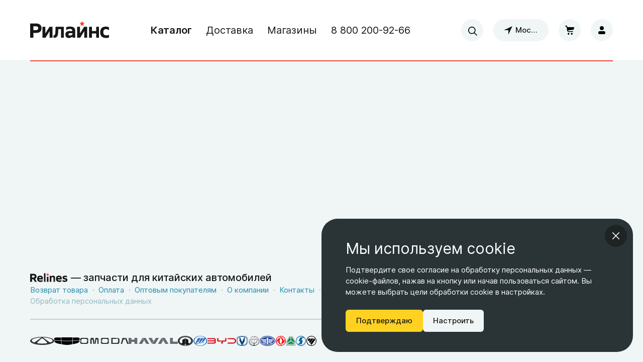

--- FILE ---
content_type: text/html; charset=utf-8
request_url: https://relines.ru/catalog/byd/f0/electric-devices-group/f0-3-1-15
body_size: 8369
content:
<!DOCTYPE html><html lang="ru" style="background-color:#fff"><head><!-- UIS builder --><script type="text/javascript">window["__PRELOADED_STATE__"]={"catalog":{"dataSource":"prerender","categories":{"data":[{"id":"247060","subcategories":[{"id":"254710","subcategories":[{"id":"254746","subcategories":[],"name":"Car Body Accessories Group","order":0,"type":"ORIGINAL","url":"byd\u002Ff0\u002Fcar-body-accessories-group","isActive":false,"metaProducts":[],"properties":[],"metaProductsCount":null},{"id":"254787","subcategories":[],"name":"Car Body Group","order":0,"type":"ORIGINAL","url":"byd\u002Ff0\u002Fcar-body-group","isActive":false,"metaProducts":[],"properties":[],"metaProductsCount":null},{"id":"254711","subcategories":[],"name":"Chassis Group","order":0,"type":"ORIGINAL","url":"byd\u002Ff0\u002Fchassis-group","isActive":false,"metaProducts":[],"properties":[],"metaProductsCount":null},{"id":"254743","subcategories":[{"id":"256004","subcategories":[],"name":"F0-3.1.10-1","order":0,"type":"ORIGINAL","url":"byd\u002Ff0\u002Felectric-devices-group\u002Ff0-3-1-10-1","isActive":false,"metaProducts":[],"properties":[],"metaProductsCount":null},{"id":"256359","subcategories":[],"name":"F0-3.1.10-2","order":0,"type":"ORIGINAL","url":"byd\u002Ff0\u002Felectric-devices-group\u002Ff0-3-1-10-2","isActive":false,"metaProducts":[],"properties":[],"metaProductsCount":null},{"id":"256121","subcategories":[],"name":"F0-3.1.10-3","order":0,"type":"ORIGINAL","url":"byd\u002Ff0\u002Felectric-devices-group\u002Ff0-3-1-10-3","isActive":false,"metaProducts":[],"properties":[],"metaProductsCount":null},{"id":"256298","subcategories":[],"name":"F0-3.1.11","order":0,"type":"ORIGINAL","url":"byd\u002Ff0\u002Felectric-devices-group\u002Ff0-3-1-11","isActive":false,"metaProducts":[],"properties":[],"metaProductsCount":null},{"id":"256243","subcategories":[],"name":"F0-3.1.12","order":0,"type":"ORIGINAL","url":"byd\u002Ff0\u002Felectric-devices-group\u002Ff0-3-1-12","isActive":false,"metaProducts":[],"properties":[],"metaProductsCount":null},{"id":"256108","subcategories":[],"name":"F0-3.1.13","order":0,"type":"ORIGINAL","url":"byd\u002Ff0\u002Felectric-devices-group\u002Ff0-3-1-13","isActive":false,"metaProducts":[],"properties":[],"metaProductsCount":null},{"id":"256233","subcategories":[],"name":"F0-3.1.14-1","order":0,"type":"ORIGINAL","url":"byd\u002Ff0\u002Felectric-devices-group\u002Ff0-3-1-14-1","isActive":false,"metaProducts":[],"properties":[],"metaProductsCount":null},{"id":"256098","subcategories":[],"name":"F0-3.1.14-2","order":0,"type":"ORIGINAL","url":"byd\u002Ff0\u002Felectric-devices-group\u002Ff0-3-1-14-2","isActive":false,"metaProducts":[],"properties":[],"metaProductsCount":null},{"id":"255528","subcategories":[],"name":"F0-3.1.14-5","order":0,"type":"ORIGINAL","url":"byd\u002Ff0\u002Felectric-devices-group\u002Ff0-3-1-14-5","isActive":false,"metaProducts":[],"properties":[],"metaProductsCount":null},{"id":"255957","subcategories":[],"name":"F0-3.1.14-6","order":0,"type":"ORIGINAL","url":"byd\u002Ff0\u002Felectric-devices-group\u002Ff0-3-1-14-6","isActive":false,"metaProducts":[],"properties":[],"metaProductsCount":null},{"id":"256319","subcategories":[],"name":"F0-3.1.15","order":0,"type":"ORIGINAL","url":"byd\u002Ff0\u002Felectric-devices-group\u002Ff0-3-1-15","isActive":true,"metaProducts":[],"properties":[],"metaProductsCount":null},{"id":"256064","subcategories":[],"name":"F0-3.1.17","order":0,"type":"ORIGINAL","url":"byd\u002Ff0\u002Felectric-devices-group\u002Ff0-3-1-17","isActive":false,"metaProducts":[],"properties":[],"metaProductsCount":null},{"id":"256066","subcategories":[],"name":"F0-3.1.19-1","order":0,"type":"ORIGINAL","url":"byd\u002Ff0\u002Felectric-devices-group\u002Ff0-3-1-19-1","isActive":false,"metaProducts":[],"properties":[],"metaProductsCount":null},{"id":"256116","subcategories":[],"name":"F0-3.1.19-2","order":0,"type":"ORIGINAL","url":"byd\u002Ff0\u002Felectric-devices-group\u002Ff0-3-1-19-2","isActive":false,"metaProducts":[],"properties":[],"metaProductsCount":null},{"id":"256143","subcategories":[],"name":"F0-3.1.2","order":0,"type":"ORIGINAL","url":"byd\u002Ff0\u002Felectric-devices-group\u002Ff0-3-1-2","isActive":false,"metaProducts":[],"properties":[],"metaProductsCount":null},{"id":"256166","subcategories":[],"name":"F0-3.1.4","order":0,"type":"ORIGINAL","url":"byd\u002Ff0\u002Felectric-devices-group\u002Ff0-3-1-4","isActive":false,"metaProducts":[],"properties":[],"metaProductsCount":null},{"id":"255432","subcategories":[],"name":"F0-3.1.5","order":0,"type":"ORIGINAL","url":"byd\u002Ff0\u002Felectric-devices-group\u002Ff0-3-1-5","isActive":false,"metaProducts":[],"properties":[],"metaProductsCount":null},{"id":"255610","subcategories":[],"name":"F0-3.1.6","order":0,"type":"ORIGINAL","url":"byd\u002Ff0\u002Felectric-devices-group\u002Ff0-3-1-6","isActive":false,"metaProducts":[],"properties":[],"metaProductsCount":null},{"id":"256021","subcategories":[],"name":"F0-3.1.7","order":0,"type":"ORIGINAL","url":"byd\u002Ff0\u002Felectric-devices-group\u002Ff0-3-1-7","isActive":false,"metaProducts":[],"properties":[],"metaProductsCount":null},{"id":"256253","subcategories":[],"name":"F0-3.1.9","order":0,"type":"ORIGINAL","url":"byd\u002Ff0\u002Felectric-devices-group\u002Ff0-3-1-9","isActive":false,"metaProducts":[],"properties":[],"metaProductsCount":null},{"id":"256054","subcategories":[],"name":"F0-3.2.1","order":0,"type":"ORIGINAL","url":"byd\u002Ff0\u002Felectric-devices-group\u002Ff0-3-2-1","isActive":false,"metaProducts":[],"properties":[],"metaProductsCount":null}],"name":"Electric Devices Group","order":0,"type":"ORIGINAL","url":"byd\u002Ff0\u002Felectric-devices-group","isActive":true,"metaProducts":[],"properties":[],"metaProductsCount":null},{"id":"254748","subcategories":[],"name":"Engine Assemblies Group-F0","order":0,"type":"ORIGINAL","url":"byd\u002Ff0\u002Fengine-assemblies-group-f0","isActive":false,"metaProducts":[],"properties":[],"metaProductsCount":null},{"id":"254741","subcategories":[],"name":"Interior and Exterior Group-F0,F6","order":0,"type":"ORIGINAL","url":"byd\u002Ff0\u002Finterior-and-exterior-group-f0f6","isActive":false,"metaProducts":[],"properties":[],"metaProductsCount":null},{"id":"255233","subcategories":[],"name":"Supplementary Part Group","order":0,"type":"ORIGINAL","url":"byd\u002Ff0\u002Fsupplementary-part-group","isActive":false,"metaProducts":[],"properties":[],"metaProductsCount":null}],"name":"F0","order":0,"type":"MODEL","url":"byd\u002Ff0","isActive":true,"metaProducts":[],"properties":[],"metaProductsCount":null},{"id":"247061","subcategories":[],"name":"F3","order":0,"type":"MODEL","url":"byd\u002Ff3","isActive":false,"metaProducts":[],"properties":[],"metaProductsCount":null},{"id":"251127","subcategories":[],"name":"F3R","order":0,"type":"MODEL","url":"byd\u002Ff3r","isActive":false,"metaProducts":[],"properties":[],"metaProductsCount":null}],"image":{"src":"https:\u002F\u002Fcdn.relines.ru\u002Fstatic\u002Fcategories\u002Fbyd\u002Frectangle-4@150w.png","srcSet":"https:\u002F\u002Fcdn.relines.ru\u002Fstatic\u002Fcategories\u002Fbyd\u002Frectangle-4@150w.png 150w, https:\u002F\u002Fcdn.relines.ru\u002Fstatic\u002Fcategories\u002Fbyd\u002Frectangle-4@220w.png 220w, https:\u002F\u002Fcdn.relines.ru\u002Fstatic\u002Fcategories\u002Fbyd\u002Frectangle-4@300w.png 300w, https:\u002F\u002Fcdn.relines.ru\u002Fstatic\u002Fcategories\u002Fbyd\u002Frectangle-4@440w.png 440w, https:\u002F\u002Fcdn.relines.ru\u002Fstatic\u002Fcategories\u002Fbyd\u002Frectangle-4@450w.png 450w, https:\u002F\u002Fcdn.relines.ru\u002Fstatic\u002Fcategories\u002Fbyd\u002Frectangle-4@660w.png 660w"},"name":"Byd","order":6,"type":"BRAND","url":"byd","isActive":true,"metaProducts":[],"properties":[],"metaProductsCount":null}],"status":"preloaded"},"metaProducts":{"data":{"current":1,"pages":1,"items":[{"id":"84371","name":"Замок зажигания с комплектом лечинок","order":1,"url":"zamok-zazhiganiya-s-komplektom-lechinok-manmen","images":[],"prices":[{"available":false,"productId":"156551","metaProductId":"84371","productType":"notOriginal","latestKnownPrice":298400,"stockAvailability":null},{"available":false,"productId":"156552","metaProductId":"84371","productType":"original","stockAvailability":null}],"skus":["1007***-00"],"description":"Оригинальное название: IGNITION SWITCH&WHOLE VEHICLE LOCK CORE COMP.\nОписание: WITHOUTLOCKCORE,FRONTDOOR,R.AFTER2009.11.6","importanceRating":2},{"id":"84370","name":"Fuel filler cap(without lock core)","order":2,"url":"fuel-filler-cap-without-lock-core-lnboxv","images":[],"prices":[{"available":false,"productId":"156549","metaProductId":"84370","productType":"notOriginal","stockAvailability":null},{"available":false,"productId":"156550","metaProductId":"84370","productType":"original","stockAvailability":null}],"skus":["1014***-00"],"description":"Оригинальное название: FUEL FILLER CAP(WITHOUT LOCK CORE)\nОписание: WITHOUTLOCKCORE","importanceRating":0},{"id":"213475","name":"Fuel filler cap(without lock core)","order":3,"url":"fuel-filler-cap-without-lock-core-rnkqbd","images":[],"prices":[{"available":false,"productId":"407607","metaProductId":"213475","productType":"notOriginal","stockAvailability":null},{"available":false,"productId":"407608","metaProductId":"213475","productType":"original","stockAvailability":null}],"skus":["LK-11***0-C1"],"description":"Оригинальное название: FUEL FILLER CAP(WITHOUT LOCK CORE)\nОписание: WITHOUTLOCKCORE","importanceRating":0},{"id":"213476","name":"Замок зажигания с комплектом лечинок","order":4,"url":"zamok-zazhiganiya-s-komplektom-lechinok-vrkgxg","images":[],"prices":[{"available":false,"productId":"407609","metaProductId":"213476","productType":"notOriginal","stockAvailability":null},{"available":false,"productId":"407610","metaProductId":"213476","productType":"original","stockAvailability":null}],"skus":["LK-37***0A-C3"],"description":"Оригинальное название: IGNITION SWITCH&WHOLE VEHICLE LOCK CORE COMP.\nОписание: WITHOUTLOCKCORE,FRONTDOOR,R.AFTER2009.11.6","importanceRating":0}],"availableItemsCount":0,"totalItemCount":4},"status":"preloaded"},"groupTabs":{"data":[],"status":"preloaded"},"metaProduct":{"status":"idle"},"carCatalog":{"status":"idle"},"altCatalog":{"data":{"categories":[],"current":[]},"status":"preloaded"},"popularProducts":{"status":"idle"},"interestingProducts":{"status":"idle"},"originalBreadcrumbs":{"data":{"0":[{"id":"247060","name":"Byd","type":"BRAND","url":"byd","level":0,"current":true},{"id":"1","name":"Chery","type":"BRAND","url":"chery","level":0,"current":false},{"id":"1270377","name":"Omoda","type":"BRAND","url":"omoda","level":0,"current":false},{"id":"25614","name":"Geely","type":"BRAND","url":"geely","level":0,"current":false},{"id":"62360","name":"Great Wall","type":"BRAND","url":"great-wall","level":0,"current":false},{"id":"308346","name":"Haval","type":"BRAND","url":"haval","level":0,"current":false},{"id":"36022","name":"Lifan","type":"BRAND","url":"lifan","level":0,"current":false},{"id":"256370","name":"Changan","type":"BRAND","url":"changan","level":0,"current":false},{"id":"256364","name":"Brilliance","type":"BRAND","url":"brilliance","level":0,"current":false},{"id":"238222","name":"Faw","type":"BRAND","url":"faw","level":0,"current":false},{"id":"308285","name":"Dongfeng","type":"BRAND","url":"dongfeng","level":0,"current":false},{"id":"308290","name":"Foton","type":"BRAND","url":"foton","level":0,"current":false},{"id":"308284","name":"Howo","type":"BRAND","url":"howo","level":0,"current":false},{"id":"308283","name":"Shacman","type":"BRAND","url":"shacman","level":0,"current":false}],"1":[{"id":"254710","name":"F0","type":"MODEL","url":"byd\u002Ff0","level":1,"current":true},{"id":"247061","name":"F3","type":"MODEL","url":"byd\u002Ff3","level":1,"current":false},{"id":"251127","name":"F3R","type":"MODEL","url":"byd\u002Ff3r","level":1,"current":false}],"2":[{"id":"254743","name":"Electric Devices Group","type":"ORIGINAL","url":"byd\u002Ff0\u002Felectric-devices-group","level":2,"current":true},{"id":"254746","name":"Car Body Accessories Group","type":"ORIGINAL","url":"byd\u002Ff0\u002Fcar-body-accessories-group","level":2,"current":false},{"id":"254787","name":"Car Body Group","type":"ORIGINAL","url":"byd\u002Ff0\u002Fcar-body-group","level":2,"current":false},{"id":"254711","name":"Chassis Group","type":"ORIGINAL","url":"byd\u002Ff0\u002Fchassis-group","level":2,"current":false},{"id":"254748","name":"Engine Assemblies Group-F0","type":"ORIGINAL","url":"byd\u002Ff0\u002Fengine-assemblies-group-f0","level":2,"current":false},{"id":"254741","name":"Interior and Exterior Group-F0,F6","type":"ORIGINAL","url":"byd\u002Ff0\u002Finterior-and-exterior-group-f0f6","level":2,"current":false},{"id":"255233","name":"Supplementary Part Group","type":"ORIGINAL","url":"byd\u002Ff0\u002Fsupplementary-part-group","level":2,"current":false}],"3":[{"id":"256319","name":"F0-3.1.15","type":"ORIGINAL","url":"byd\u002Ff0\u002Felectric-devices-group\u002Ff0-3-1-15","level":3,"current":true},{"id":"256004","name":"F0-3.1.10-1","type":"ORIGINAL","url":"byd\u002Ff0\u002Felectric-devices-group\u002Ff0-3-1-10-1","level":3,"current":false},{"id":"256359","name":"F0-3.1.10-2","type":"ORIGINAL","url":"byd\u002Ff0\u002Felectric-devices-group\u002Ff0-3-1-10-2","level":3,"current":false},{"id":"256121","name":"F0-3.1.10-3","type":"ORIGINAL","url":"byd\u002Ff0\u002Felectric-devices-group\u002Ff0-3-1-10-3","level":3,"current":false},{"id":"256298","name":"F0-3.1.11","type":"ORIGINAL","url":"byd\u002Ff0\u002Felectric-devices-group\u002Ff0-3-1-11","level":3,"current":false},{"id":"256243","name":"F0-3.1.12","type":"ORIGINAL","url":"byd\u002Ff0\u002Felectric-devices-group\u002Ff0-3-1-12","level":3,"current":false},{"id":"256108","name":"F0-3.1.13","type":"ORIGINAL","url":"byd\u002Ff0\u002Felectric-devices-group\u002Ff0-3-1-13","level":3,"current":false},{"id":"256233","name":"F0-3.1.14-1","type":"ORIGINAL","url":"byd\u002Ff0\u002Felectric-devices-group\u002Ff0-3-1-14-1","level":3,"current":false},{"id":"256098","name":"F0-3.1.14-2","type":"ORIGINAL","url":"byd\u002Ff0\u002Felectric-devices-group\u002Ff0-3-1-14-2","level":3,"current":false},{"id":"255528","name":"F0-3.1.14-5","type":"ORIGINAL","url":"byd\u002Ff0\u002Felectric-devices-group\u002Ff0-3-1-14-5","level":3,"current":false},{"id":"255957","name":"F0-3.1.14-6","type":"ORIGINAL","url":"byd\u002Ff0\u002Felectric-devices-group\u002Ff0-3-1-14-6","level":3,"current":false},{"id":"256064","name":"F0-3.1.17","type":"ORIGINAL","url":"byd\u002Ff0\u002Felectric-devices-group\u002Ff0-3-1-17","level":3,"current":false},{"id":"256066","name":"F0-3.1.19-1","type":"ORIGINAL","url":"byd\u002Ff0\u002Felectric-devices-group\u002Ff0-3-1-19-1","level":3,"current":false},{"id":"256116","name":"F0-3.1.19-2","type":"ORIGINAL","url":"byd\u002Ff0\u002Felectric-devices-group\u002Ff0-3-1-19-2","level":3,"current":false},{"id":"256143","name":"F0-3.1.2","type":"ORIGINAL","url":"byd\u002Ff0\u002Felectric-devices-group\u002Ff0-3-1-2","level":3,"current":false},{"id":"256166","name":"F0-3.1.4","type":"ORIGINAL","url":"byd\u002Ff0\u002Felectric-devices-group\u002Ff0-3-1-4","level":3,"current":false},{"id":"255432","name":"F0-3.1.5","type":"ORIGINAL","url":"byd\u002Ff0\u002Felectric-devices-group\u002Ff0-3-1-5","level":3,"current":false},{"id":"255610","name":"F0-3.1.6","type":"ORIGINAL","url":"byd\u002Ff0\u002Felectric-devices-group\u002Ff0-3-1-6","level":3,"current":false},{"id":"256021","name":"F0-3.1.7","type":"ORIGINAL","url":"byd\u002Ff0\u002Felectric-devices-group\u002Ff0-3-1-7","level":3,"current":false},{"id":"256253","name":"F0-3.1.9","type":"ORIGINAL","url":"byd\u002Ff0\u002Felectric-devices-group\u002Ff0-3-1-9","level":3,"current":false},{"id":"256054","name":"F0-3.2.1","type":"ORIGINAL","url":"byd\u002Ff0\u002Felectric-devices-group\u002Ff0-3-2-1","level":3,"current":false}]},"status":"preloaded"},"alternativeBreadcrumbs":[],"staticBreadcrumbs":{"-2":[{"id":"mainId","name":"Главная","url":"\u002F","level":-2,"current":true,"type":"STATIC"}],"-1":[{"id":"catalogId","name":"Каталог","url":"catalog","level":-1,"current":true,"type":"STATIC"}]},"brands":[{"id":"254710","name":"F0","url":"byd\u002Ff0","order":0,"isActive":true},{"id":"247061","name":"F3","url":"byd\u002Ff3","order":0,"isActive":false},{"id":"251127","name":"F3R","url":"byd\u002Ff3r","order":0,"isActive":false}],"featured":[]},"marketingContent":{"status":"preloaded","content":{"pageMeta":{"title":"Купить запчасти Byd F0 - F0-3.1.15 Бид F0    по низким ценам в электронном каталоге автозапчастей с артикулами","description":"Запчасти на Бид F0    — F0-3.1.15. Купить оригинальные автозапчасти и аналоги на автомобиль Бид F0 по лучшим ценам. Собственное наличие и быстрая доставка по всей РФ."},"headline":"Запчасти Byd F0   — F0-3.1.15","firstText":"","secondText":"Запчасти на Бид F0    — F0-3.1.15. Электронный каталог Рилайнс с артикулами и схемами для подбора деталей. Купить оригинальные автозапчасти и аналоги на автомобиль Бид F0 по низкой цене. Собственное наличие на складе и быстрая доставка по всей России.","headContent":null}},"contactOffices":{"data":[{"id":"83","name":"Москва","nameEn":"moscow","mapCoordinates":[55.7540584,37.62049],"cityId":"408","shops":[{"id":"2","name":"Гаражная","address":{"fullDisplay":"Москва, улица Гаражная, 8","shortDisplay":"Москва, Гаражная 8"},"mapCoordinates":[55.760019,37.745147],"email":"shop@relines.ru","phone":{"display":"+7 495 266-65-67","displayAdditional":", доб. 2","raw":"+74952666567"},"comment":"Понедельник — пятница: с 9:00 до 19:00\nСуббота: с 10:00 до 15:00\nВоскресенье: выходной"},{"id":"5","name":"Автомастер","address":{"fullDisplay":"Москва, 1-й км Киевского шоссе, рынок «Автомастер», павильон № Б-06","shortDisplay":"Москва, рынок Автомастер"},"mapCoordinates":[55.627188,37.437705],"email":"shop@relines.ru","phone":{"display":"+7 495 266-65-67","displayAdditional":", доб. 3","raw":"+74952666567"},"comment":"Ежедневно: с 8:00 до 20:00"}]},{"id":"79","name":"Ульяновск","nameEn":"ulyanovsk","mapCoordinates":[54.3079032,48.3748473],"cityId":"6056","shops":[{"id":"4","name":"Ульяновск","address":{"fullDisplay":"Ульяновск, улица Урицкого, 35а","shortDisplay":"Ульяновск, Урицкого 35а"},"mapCoordinates":[54.330749,48.364028],"email":"73@relines.ru","phone":{"display":"+7 8422 76-16-21","raw":"+78422761621"},"comment":"Понедельник — пятница: с 9:00 до 19:00\nСуббота: с 10:00 до 15:00\nВоскресенье: выходной"}]}],"status":"preloaded"}};</script><script src="https://mc.yandex.ru/metrika/tag.js" async></script><script type="text/javascript">document.uiscomInit = function() {
        var isUisExisting = document.querySelector('script[src="https://app.comagic.ru/static/cs.min.js?k=r193hWVpXuHvXrEhxSFBaEDOHOEDabgR"]');
        if (!isUisExisting) {
          var commentStart = document.createComment(' UIS ');
          var commentEnd = document.createComment(' UIS ');

          var script = document.createElement('script');
          script.type = 'text/javascript';
          script.async = true;
          script.src = "https://app.comagic.ru/static/cs.min.js?k=r193hWVpXuHvXrEhxSFBaEDOHOEDabgR";

          document.head.appendChild(commentStart);
          document.head.appendChild(script);
          document.head.appendChild(commentEnd);
        }
      };</script><!-- UIS builder --><!-- Yandex.Metrika counter --><script type="text/javascript">(function(m,e,t,r,i,k,a){m[i]=m[i]||function(){(m[i].a=m[i].a||[]).push(arguments)};
   m[i].l=1*new Date();
   for (var j = 0; j < document.scripts.length; j++) {if (document.scripts[j].src === r) { return; }}
   k=e.createElement(t),a=e.getElementsByTagName(t)[0],k.async=1,k.src=r,a.parentNode.insertBefore(k,a)})
   (window, document, "script", "https://mc.yandex.ru/metrika/tag.js", "ym");</script><!-- /Yandex.Metrika counter --><meta charset="utf-8"><meta content="same-origin" name="referrer"><!--!page seo meta--><!--!!page seo meta--><link href="https://cdn.relines.ru" rel="dns-prefetch"><link href="https://suggestions.dadata.ru" rel="dns-prefetch"><link href="https://static-maps.yandex.ru" rel="dns-prefetch"><link href="/apple-touch-icon.png" rel="apple-touch-icon" sizes="180x180"><link href="/icon.svg" rel="icon" type="image/svg+xml"><meta content="#ffffff" name="theme-color"><meta content="width=device-width,initial-scale=1,maximum-scale=3,user-scalable=yes" name="viewport"><meta content="Relines" name="apple-mobile-web-app-title"><meta content="Relines" name="application-name"><meta content="relines@1.20.0" name="application-version"><meta content="Запчасти на Бид F0    — F0-3.1.15. Купить оригинальные автозапчасти и аналоги на автомобиль Бид F0 по лучшим ценам. Собственное наличие и быстрая доставка по всей РФ." name="description"><meta content="#2d89ef" name="msapplication-TileColor"><meta content="/browserconfig.xml" name="msapplication-config"><link href="/manifest.webmanifest" rel="manifest"><title>Купить запчасти Byd F0 - F0-3.1.15 Бид F0 по низким ценам в электронном каталоге автозапчастей с артикулами</title><script src="/static/js/main.52cfd7ea.js" defer></script><link href="/static/css/main.607f2bf6.css" rel="stylesheet"><style id="_goober">@keyframes go2264125279{from{transform:scale(0) rotate(45deg);opacity:0;}to{transform:scale(1) rotate(45deg);opacity:1;}}@keyframes go3020080000{from{transform:scale(0);opacity:0;}to{transform:scale(1);opacity:1;}}@keyframes go463499852{from{transform:scale(0) rotate(90deg);opacity:0;}to{transform:scale(1) rotate(90deg);opacity:1;}}@keyframes go1268368563{from{transform:rotate(0deg);}to{transform:rotate(360deg);}}@keyframes go1310225428{from{transform:scale(0) rotate(45deg);opacity:0;}to{transform:scale(1) rotate(45deg);opacity:1;}}@keyframes go651618207{0%{height:0;width:0;opacity:0;}40%{height:0;width:6px;opacity:1;}100%{opacity:1;height:10px;}}@keyframes go901347462{from{transform:scale(0.6);opacity:0.4;}to{transform:scale(1);opacity:1;}}.go4109123758{z-index:9999;}.go4109123758 > *{pointer-events:auto;}</style><link href="https://relines.ru/catalog/byd/f0/electric-devices-group/f0-3-1-15" rel="canonical"><meta content="noarchive" name="robots"><link href="/static/css/1181.d2fd2404.chunk.css" rel="stylesheet" type="text/css"><link href="/static/css/36694.8e073375.chunk.css" rel="stylesheet" type="text/css"><link href="/static/css/catalog-category-page-category-page-container.40de5f05.chunk.css" rel="stylesheet" type="text/css"><script type="application/ld+json" data-microdata="sku-code">{"@context":"https://schema.org","@type":"Article","isAccessibleForFree":false,"hasPart":{"@type":"WebPageElement","isAccessibleForFree":false,"cssSelector":".sku-code"}}</script></head><body class="body" style="margin:0"><noscript></noscript><section id="root"><div style="position: fixed; z-index: 9999; inset: 16px; pointer-events: none;"></div><section class="root" style=""><header class="header header_light full-width"><section class="header__inner content-width content-wrapper"><div class="header__progress-bar header__progress-bar_started"></div><a class="header__logo" href="/" title="Home"><section class="logo logo_cyrillic logo_light" aria-label="Relines"></section></a><section class="header__center hidden-xs"><nav class="header-nav header-nav_light header__nav"><ul class="header-nav__list"><li class="header-nav__item"><a class="header-nav__link header-nav__link header-nav__link_active" href="/catalog" aria-current="page">Каталог</a></li><li class="header-nav__item"><a class="header-nav__link" href="/shipping">Доставка</a></li><li class="header-nav__item"><a class="header-nav__link" href="/shops">Магазины</a></li></ul></nav><address class="header__phone_container"><a class="a uis-phone__basic header__phone" href="tel:88002009266" rel="noopener noreferrer nofollow">8 800 200-92-66</a></address></section><section class="header__content"><section class="header__search"></section><section class="header__location"><button class="button button_rounded button_grey location-change-button header__location-button" type="button" aria-expanded="false" aria-haspopup="true"><i class="icon icon_location-arrow icon_location-arrow_default location-change-button__icon"></i><div class="location-change-button__location"></div></button></section><section class="header__right"><a class="cart-link cart-link_light header__cart" href="/cart" aria-label="Корзина"><div class="button button_big button_rounded button_grey cart-link__btn"><i class="icon icon_cart icon_cart_default"></i></div></a><button class="button button_big button_rounded button_grey header__mobile-nav-button hidden-lg" type="button" aria-label="Меню"><i class="icon icon_menu icon_menu_default"></i></button></section></section></section></header><section class="root__main root__main_white"><main class="category-page category-page_flexible loaded"><section class="catalog-header-2 content-width"><header class="catalog-header-2__inner clearfix"><section class="catalog-header-2__wrapper content-wrapper"><nav class="breadcrumbs catalog-header-2__breadcrumbs" aria-label="Навигация каталога"><ol class="breadcrumbs__list breadcrumbs__list_expandable" itemscope itemtype="https://schema.org/BreadcrumbList"><li class="breadcrumbs__item" itemprop="itemListElement" itemscope itemtype="https://schema.org/ListItem"><a class="link breadcrumbs__link" href="/" tabindex="0" itemid="/" itemprop="item" itemscope itemtype="https://schema.org/Thing"><span class="breadcrumb__name" itemprop="name">Главная</span></a><link href="/" itemprop="url"><meta content="1" itemprop="position"><meta content="Главная" itemprop="name"><span class="breadcrumbs__delimiter">/</span><section class="breadcrumbs__ellipsis-expandable"><button class="button button_without-border breadcrumbs__dots" type="button"><span class="button__title">...</span></button><span class="breadcrumbs__delimiter">/</span></section></li><li class="breadcrumbs__item" itemprop="itemListElement" itemscope itemtype="https://schema.org/ListItem"><a class="link breadcrumbs__link" href="/catalog" tabindex="0" itemid="/catalog" itemprop="item" itemscope itemtype="https://schema.org/Thing"><span class="breadcrumb__name" itemprop="name">Каталог</span></a><link href="/catalog" itemprop="url"><meta content="2" itemprop="position"><meta content="Каталог" itemprop="name"><span class="breadcrumbs__delimiter">/</span></li><li class="breadcrumbs__item" itemprop="itemListElement" itemscope itemtype="https://schema.org/ListItem"><section class="inline-popup breadcrumb-menu-popup"><span class="breadcrumb breadcrumbs__link" itemprop="item" itemid="/catalog/byd" itemscope itemtype="https://schema.org/Thing" role="link" tabindex="0"><span class="breadcrumb__name" itemprop="name">Byd</span></span><link href="/catalog/byd" itemprop="url"><meta content="3" itemprop="position"><meta content="Byd" itemprop="name"><div class="inline-popup__wrapper"><div class="inline-popup__window"><div class="inline-popup__container breadcrumb-menu-popup__container"><button class="button button_without-border inline-popup__close-button" type="button" aria-label="Закрыть меню"><i class="icon icon_close icon_close_default inline-popup__close-icon"></i></button><div class="inline-popup__header"><div class="inline-popup__header-container"><section class="breadcrumb-menu-item"><a class="breadcrumb-menu-item__link active" href="/catalog/byd" aria-current="page">Byd</a></section></div></div><div class="inline-popup__body"><div class="inline-popup__body-container"><div class="breadcrumb-menu-popup__body"><section class="breadcrumb-menu-item"><a class="breadcrumb-menu-item__link" href="/catalog/chery">Chery</a></section><section class="breadcrumb-menu-item"><a class="breadcrumb-menu-item__link" href="/catalog/omoda">Omoda</a></section><section class="breadcrumb-menu-item"><a class="breadcrumb-menu-item__link" href="/catalog/geely">Geely</a></section><section class="breadcrumb-menu-item"><a class="breadcrumb-menu-item__link" href="/catalog/great-wall">Great Wall</a></section><section class="breadcrumb-menu-item"><a class="breadcrumb-menu-item__link" href="/catalog/haval">Haval</a></section><section class="breadcrumb-menu-item"><a class="breadcrumb-menu-item__link" href="/catalog/lifan">Lifan</a></section><section class="breadcrumb-menu-item"><a class="breadcrumb-menu-item__link" href="/catalog/changan">Changan</a></section><section class="breadcrumb-menu-item"><a class="breadcrumb-menu-item__link" href="/catalog/brilliance">Brilliance</a></section><section class="breadcrumb-menu-item"><a class="breadcrumb-menu-item__link" href="/catalog/faw">Faw</a></section><section class="breadcrumb-menu-item"><a class="breadcrumb-menu-item__link" href="/catalog/dongfeng">Dongfeng</a></section><section class="breadcrumb-menu-item"><a class="breadcrumb-menu-item__link" href="/catalog/foton">Foton</a></section><section class="breadcrumb-menu-item"><a class="breadcrumb-menu-item__link" href="/catalog/howo">Howo</a></section><section class="breadcrumb-menu-item"><a class="breadcrumb-menu-item__link" href="/catalog/shacman">Shacman</a></section></div></div></div></div></div></div></section><span class="breadcrumbs__delimiter">/</span></li><li class="breadcrumbs__item" itemprop="itemListElement" itemscope itemtype="https://schema.org/ListItem"><section class="inline-popup breadcrumb-menu-popup"><span class="breadcrumb breadcrumbs__link" itemprop="item" itemid="/catalog/byd/f0" itemscope itemtype="https://schema.org/Thing" role="link" tabindex="0"><span class="breadcrumb__name" itemprop="name">F0</span></span><link href="/catalog/byd/f0" itemprop="url"><meta content="4" itemprop="position"><meta content="F0" itemprop="name"><div class="inline-popup__wrapper"><div class="inline-popup__window"><div class="inline-popup__container breadcrumb-menu-popup__container"><button class="button button_without-border inline-popup__close-button" type="button" aria-label="Закрыть меню"><i class="icon icon_close icon_close_default inline-popup__close-icon"></i></button><div class="inline-popup__header"><div class="inline-popup__header-container"><section class="breadcrumb-menu-item"><a class="breadcrumb-menu-item__link active" href="/catalog/byd/f0" aria-current="page">F0</a></section></div></div><div class="inline-popup__body"><div class="inline-popup__body-container"><div class="breadcrumb-menu-popup__body"><section class="breadcrumb-menu-item"><a class="breadcrumb-menu-item__link" href="/catalog/byd/f3">F3</a></section><section class="breadcrumb-menu-item"><a class="breadcrumb-menu-item__link" href="/catalog/byd/f3r">F3R</a></section></div></div></div></div></div></div></section><span class="breadcrumbs__delimiter">/</span></li><li class="breadcrumbs__item" itemprop="itemListElement" itemscope itemtype="https://schema.org/ListItem"><section class="inline-popup breadcrumb-menu-popup"><span class="breadcrumb breadcrumbs__link" itemprop="item" itemid="/catalog/byd/f0/electric-devices-group" itemscope itemtype="https://schema.org/Thing" role="link" tabindex="0"><span class="breadcrumb__name" itemprop="name">Electric Devices Group</span></span><link href="/catalog/byd/f0/electric-devices-group" itemprop="url"><meta content="5" itemprop="position"><meta content="Electric Devices Group" itemprop="name"><div class="inline-popup__wrapper"><div class="inline-popup__window"><div class="inline-popup__container breadcrumb-menu-popup__container"><button class="button button_without-border inline-popup__close-button" type="button" aria-label="Закрыть меню"><i class="icon icon_close icon_close_default inline-popup__close-icon"></i></button><div class="inline-popup__header"><div class="inline-popup__header-container"><section class="breadcrumb-menu-item"><a class="breadcrumb-menu-item__link active" href="/catalog/byd/f0/electric-devices-group" aria-current="page">Electric Devices Group</a></section></div></div><div class="inline-popup__body"><div class="inline-popup__body-container"><div class="breadcrumb-menu-popup__body"><section class="breadcrumb-menu-item"><a class="breadcrumb-menu-item__link" href="/catalog/byd/f0/car-body-accessories-group">Car Body Accessories Group</a></section><section class="breadcrumb-menu-item"><a class="breadcrumb-menu-item__link" href="/catalog/byd/f0/car-body-group">Car Body Group</a></section><section class="breadcrumb-menu-item"><a class="breadcrumb-menu-item__link" href="/catalog/byd/f0/chassis-group">Chassis Group</a></section><section class="breadcrumb-menu-item"><a class="breadcrumb-menu-item__link" href="/catalog/byd/f0/engine-assemblies-group-f0">Engine Assemblies Group-F0</a></section><section class="breadcrumb-menu-item"><a class="breadcrumb-menu-item__link" href="/catalog/byd/f0/interior-and-exterior-group-f0f6">Interior and Exterior Group-F0,F6</a></section><section class="breadcrumb-menu-item"><a class="breadcrumb-menu-item__link" href="/catalog/byd/f0/supplementary-part-group">Supplementary Part Group</a></section></div></div></div></div></div></div></section><span class="breadcrumbs__delimiter">/</span></li><li class="breadcrumbs__item" itemprop="itemListElement" itemscope itemtype="https://schema.org/ListItem"><section class="inline-popup breadcrumb-menu-popup"><span class="breadcrumb breadcrumbs__link" itemprop="item" itemid="/catalog/byd/f0/electric-devices-group/f0-3-1-15" itemscope itemtype="https://schema.org/Thing" role="link" tabindex="0"><span class="breadcrumb__name" itemprop="name">F0-3.1.15</span></span><link href="/catalog/byd/f0/electric-devices-group/f0-3-1-15" itemprop="url"><meta content="6" itemprop="position"><meta content="F0-3.1.15" itemprop="name"><div class="inline-popup__wrapper"><div class="inline-popup__window"><div class="inline-popup__container breadcrumb-menu-popup__container"><button class="button button_without-border inline-popup__close-button" type="button" aria-label="Закрыть меню"><i class="icon icon_close icon_close_default inline-popup__close-icon"></i></button><div class="inline-popup__header"><div class="inline-popup__header-container"><section class="breadcrumb-menu-item"><a class="breadcrumb-menu-item__link active" href="/catalog/byd/f0/electric-devices-group/f0-3-1-15" aria-current="page">F0-3.1.15</a></section></div></div><div class="inline-popup__body"><div class="inline-popup__body-container"><div class="breadcrumb-menu-popup__body"><section class="breadcrumb-menu-item"><a class="breadcrumb-menu-item__link" href="/catalog/byd/f0/electric-devices-group/f0-3-1-10-1">F0-3.1.10-1</a></section><section class="breadcrumb-menu-item"><a class="breadcrumb-menu-item__link" href="/catalog/byd/f0/electric-devices-group/f0-3-1-10-2">F0-3.1.10-2</a></section><section class="breadcrumb-menu-item"><a class="breadcrumb-menu-item__link" href="/catalog/byd/f0/electric-devices-group/f0-3-1-10-3">F0-3.1.10-3</a></section><section class="breadcrumb-menu-item"><a class="breadcrumb-menu-item__link" href="/catalog/byd/f0/electric-devices-group/f0-3-1-11">F0-3.1.11</a></section><section class="breadcrumb-menu-item"><a class="breadcrumb-menu-item__link" href="/catalog/byd/f0/electric-devices-group/f0-3-1-12">F0-3.1.12</a></section><section class="breadcrumb-menu-item"><a class="breadcrumb-menu-item__link" href="/catalog/byd/f0/electric-devices-group/f0-3-1-13">F0-3.1.13</a></section><section class="breadcrumb-menu-item"><a class="breadcrumb-menu-item__link" href="/catalog/byd/f0/electric-devices-group/f0-3-1-14-1">F0-3.1.14-1</a></section><section class="breadcrumb-menu-item"><a class="breadcrumb-menu-item__link" href="/catalog/byd/f0/electric-devices-group/f0-3-1-14-2">F0-3.1.14-2</a></section><section class="breadcrumb-menu-item"><a class="breadcrumb-menu-item__link" href="/catalog/byd/f0/electric-devices-group/f0-3-1-14-5">F0-3.1.14-5</a></section><section class="breadcrumb-menu-item"><a class="breadcrumb-menu-item__link" href="/catalog/byd/f0/electric-devices-group/f0-3-1-14-6">F0-3.1.14-6</a></section><section class="breadcrumb-menu-item"><a class="breadcrumb-menu-item__link" href="/catalog/byd/f0/electric-devices-group/f0-3-1-17">F0-3.1.17</a></section><section class="breadcrumb-menu-item"><a class="breadcrumb-menu-item__link" href="/catalog/byd/f0/electric-devices-group/f0-3-1-19-1">F0-3.1.19-1</a></section><section class="breadcrumb-menu-item"><a class="breadcrumb-menu-item__link" href="/catalog/byd/f0/electric-devices-group/f0-3-1-19-2">F0-3.1.19-2</a></section><section class="breadcrumb-menu-item"><a class="breadcrumb-menu-item__link" href="/catalog/byd/f0/electric-devices-group/f0-3-1-2">F0-3.1.2</a></section><section class="breadcrumb-menu-item"><a class="breadcrumb-menu-item__link" href="/catalog/byd/f0/electric-devices-group/f0-3-1-4">F0-3.1.4</a></section><section class="breadcrumb-menu-item"><a class="breadcrumb-menu-item__link" href="/catalog/byd/f0/electric-devices-group/f0-3-1-5">F0-3.1.5</a></section><section class="breadcrumb-menu-item"><a class="breadcrumb-menu-item__link" href="/catalog/byd/f0/electric-devices-group/f0-3-1-6">F0-3.1.6</a></section><section class="breadcrumb-menu-item"><a class="breadcrumb-menu-item__link" href="/catalog/byd/f0/electric-devices-group/f0-3-1-7">F0-3.1.7</a></section><section class="breadcrumb-menu-item"><a class="breadcrumb-menu-item__link" href="/catalog/byd/f0/electric-devices-group/f0-3-1-9">F0-3.1.9</a></section><section class="breadcrumb-menu-item"><a class="breadcrumb-menu-item__link" href="/catalog/byd/f0/electric-devices-group/f0-3-2-1">F0-3.2.1</a></section></div></div></div></div></div></div></section></li></ol></nav><h1 class="catalog-header-2__title catalog-header-2__title_long">Запчасти Byd F0 — F0-3.1.15</h1></section><section class="catalog-header-info content-wrapper"><section class="catalog-header-info__wrapper"><section class="catalog-header-info__logo-wrapper"><a class="catalog-header-info__logo" href="/catalog/byd"><img alt="Логотип Byd" decoding="async" draggable="false" loading="lazy" src="https://cdn.relines.ru/static/categories/byd/rectangle-4@150w.png" height="94" sizes="150px" srcset="https://cdn.relines.ru/static/categories/byd/rectangle-4@150w.png 150w, https://cdn.relines.ru/static/categories/byd/rectangle-4@220w.png 220w, https://cdn.relines.ru/static/categories/byd/rectangle-4@300w.png 300w, https://cdn.relines.ru/static/categories/byd/rectangle-4@440w.png 440w, https://cdn.relines.ru/static/categories/byd/rectangle-4@450w.png 450w, https://cdn.relines.ru/static/categories/byd/rectangle-4@660w.png 660w" width="152"></a></section><section class="catalog-header-info__car-models-wrapper"><span class="typography__root typography typography_inter_15_22 typography_regular catalog-header-info__car-models-title" data-content="Byd">Оригинальный каталог</span><ul class="catalog-header-info__car-models"><li><a class="catalog-header-info__car-model catalog-header-info__car-model catalog-header-info__car-model_active" href="/catalog/byd/f0" aria-current="page">F0</a></li><li><a class="catalog-header-info__car-model" href="/catalog/byd/f3">F3</a></li><li><a class="catalog-header-info__car-model" href="/catalog/byd/f3r">F3R</a></li></ul></section><section class="catalog-header-info__delivery-wrapper"></section></section></section></header></section><section class="category-page category-page_top-level category-page_no-scheme page-section"><section class="category-page__inner content-width clearfix"><button class="button button_rounded button_grey button_without-border button_without-outline close-circle-button category-page__scheme-popup-close" type="button" aria-label="Закрыть схему"><i class="icon icon_cross-small icon_cross-small_default"></i></button><aside class="category-page__categories hidden-xs"><p class="typography__root typography typography_inter_20_28 typography_regular category-page__original-catalog-title">Оригинальный каталог</p></aside><section class="category-page-meta-products list no-scheme"><section class="category-page-meta-products__body"><section class="category-page-meta-products__products-wrapper"><section class="category-page-meta-products__products-container"><section class="meta-product-list"><section class="meta-product-list__wrapper"><section class="meta-product-list__container"><section class="product-list-menu"><section class="product-list-menu__title-wrapper"><span class="typography__root typography typography_inter_60_72 typography_regular product-list-menu__title">Популярные запчасти</span><span class="typography__root typography typography_inter_60_72 typography_regular product-list-menu__item-counts"> — 4</span></section><section class="segmented hidden-xs"><button class="button segmented__toggle-button" type="button" aria-label='Режим отображения продуктов "Карточки с фото"'><p class="typography__root typography typography_inter_15_22 typography_regular segmented__label">Карточки с фото</p></button><button class="button segmented__toggle-button segmented__toggle-button_active" type="button" disabled aria-label='Режим отображения продуктов "Список"'><p class="typography__root typography typography_inter_15_22 typography_regular segmented__label">Список</p></button></section></section><section class="meta-product-list__products catalog-list"><div class="catalog-product-list-item"><a class="link link_black catalog-product-list-item__main-content" href="/product/zamok-zazhiganiya-s-komplektom-lechinok-manmen" tabindex="0"><div class="catalog-product-list-item__name" aria-label="Замок зажигания с комплектом лечинок" data-content="Замок зажигания с комплектом лечинок">Замок зажигания с комплектом лечинок Byd F0</div><div class="typography__root typography typography_inter_12_16 typography_semiBold typography_uppercase catalog-product-list-item__codes"><div class="catalog-product-list-item__sku" aria-label="1007***-00" tabindex="-1"><span class="sku-code" data-nosnippet="true">1007***-00</span> </div></div></a><section class="catalog-product-price-list catalog-product-list-item__prices"><p class="typography__root typography typography_inter_12_16 typography_color_secondary typography_regular catalog-product-list-item__price-label">Цена:</p><button class="button button_without-border catalog-product-price-list-item catalog-product-price-list-item_disabled catalog-product-list-item__button-buy button-buy" type="button" disabled><section class="catalog-product-price-list-item__info catalog-product-price-list-item__info_unavailable" data-content="Неориг."><span class="typography__root typography typography_inter_12_16 typography_regular catalog-product-price-list-item__vendor">Неоригинал</span> <span class="typography__root typography typography_inter_12_16 typography_regular catalog-product-price-list-item__buy-label" data-content="Купить"></span> <span class="typography__root typography typography_inter_15_22 typography_medium catalog-product-price-list-item__price catalog-product-price-list-item__price_latest"><span class="currency-label" data-content="₽"><span>2 984 </span><span class="currency-label__rub">руб.</span></span></span></section></button><button class="button button_without-border catalog-product-price-list-item catalog-product-price-list-item_disabled catalog-product-list-item__button-buy button-buy" type="button" disabled><section class="catalog-product-price-list-item__info catalog-product-price-list-item__info_unavailable" data-content="Оригинал"><span class="typography__root typography typography_inter_12_16 typography_regular catalog-product-price-list-item__vendor">Оригинал</span> <span class="typography__root typography typography_inter_12_16 typography_regular catalog-product-price-list-item__buy-label" data-content="Купить"></span> <span class="typography__root typography typography_inter_15_22 typography_medium catalog-product-price-list-item__price catalog-product-price-list-item__price_unknown">–</span></section></button></section></div><div class="catalog-product-list-item"><a class="link link_black catalog-product-list-item__main-content" href="/product/fuel-filler-cap-without-lock-core-lnboxv" tabindex="0"><div class="catalog-product-list-item__name" aria-label="Fuel filler cap(without lock core)" data-content="Fuel filler cap(without lock core)">Fuel filler cap(without lock core) Byd F0</div><div class="typography__root typography typography_inter_12_16 typography_semiBold typography_uppercase catalog-product-list-item__codes"><div class="catalog-product-list-item__sku" aria-label="1014***-00" tabindex="-1"><span class="sku-code" data-nosnippet="true">1014***-00</span> </div></div></a><section class="catalog-product-price-list catalog-product-list-item__prices"><p class="typography__root typography typography_inter_12_16 typography_color_secondary typography_regular catalog-product-list-item__price-label">Цена:</p><button class="button button_without-border catalog-product-price-list-item catalog-product-price-list-item_disabled catalog-product-list-item__button-buy button-buy" type="button" disabled><section class="catalog-product-price-list-item__info catalog-product-price-list-item__info_unavailable" data-content="Неориг."><span class="typography__root typography typography_inter_12_16 typography_regular catalog-product-price-list-item__vendor">Неоригинал</span> <span class="typography__root typography typography_inter_12_16 typography_regular catalog-product-price-list-item__buy-label" data-content="Купить"></span> <span class="typography__root typography typography_inter_15_22 typography_medium catalog-product-price-list-item__price catalog-product-price-list-item__price_unknown">–</span></section></button><button class="button button_without-border catalog-product-price-list-item catalog-product-price-list-item_disabled catalog-product-list-item__button-buy button-buy" type="button" disabled><section class="catalog-product-price-list-item__info catalog-product-price-list-item__info_unavailable" data-content="Оригинал"><span class="typography__root typography typography_inter_12_16 typography_regular catalog-product-price-list-item__vendor">Оригинал</span> <span class="typography__root typography typography_inter_12_16 typography_regular catalog-product-price-list-item__buy-label" data-content="Купить"></span> <span class="typography__root typography typography_inter_15_22 typography_medium catalog-product-price-list-item__price catalog-product-price-list-item__price_unknown">–</span></section></button></section></div><div class="catalog-product-list-item"><a class="link link_black catalog-product-list-item__main-content" href="/product/fuel-filler-cap-without-lock-core-rnkqbd" tabindex="0"><div class="catalog-product-list-item__name" aria-label="Fuel filler cap(without lock core)" data-content="Fuel filler cap(without lock core)">Fuel filler cap(without lock core) Byd F0</div><div class="typography__root typography typography_inter_12_16 typography_semiBold typography_uppercase catalog-product-list-item__codes"><div class="catalog-product-list-item__sku" aria-label="LK-11***0-C1" tabindex="-1"><span class="sku-code" data-nosnippet="true">LK-11***0-C1</span> </div></div></a><section class="catalog-product-price-list catalog-product-list-item__prices"><p class="typography__root typography typography_inter_12_16 typography_color_secondary typography_regular catalog-product-list-item__price-label">Цена:</p><button class="button button_without-border catalog-product-price-list-item catalog-product-price-list-item_disabled catalog-product-list-item__button-buy button-buy" type="button" disabled><section class="catalog-product-price-list-item__info catalog-product-price-list-item__info_unavailable" data-content="Неориг."><span class="typography__root typography typography_inter_12_16 typography_regular catalog-product-price-list-item__vendor">Неоригинал</span> <span class="typography__root typography typography_inter_12_16 typography_regular catalog-product-price-list-item__buy-label" data-content="Купить"></span> <span class="typography__root typography typography_inter_15_22 typography_medium catalog-product-price-list-item__price catalog-product-price-list-item__price_unknown">–</span></section></button><button class="button button_without-border catalog-product-price-list-item catalog-product-price-list-item_disabled catalog-product-list-item__button-buy button-buy" type="button" disabled><section class="catalog-product-price-list-item__info catalog-product-price-list-item__info_unavailable" data-content="Оригинал"><span class="typography__root typography typography_inter_12_16 typography_regular catalog-product-price-list-item__vendor">Оригинал</span> <span class="typography__root typography typography_inter_12_16 typography_regular catalog-product-price-list-item__buy-label" data-content="Купить"></span> <span class="typography__root typography typography_inter_15_22 typography_medium catalog-product-price-list-item__price catalog-product-price-list-item__price_unknown">–</span></section></button></section></div><div class="catalog-product-list-item"><a class="link link_black catalog-product-list-item__main-content" href="/product/zamok-zazhiganiya-s-komplektom-lechinok-vrkgxg" tabindex="0"><div class="catalog-product-list-item__name" aria-label="Замок зажигания с комплектом лечинок" data-content="Замок зажигания с комплектом лечинок">Замок зажигания с комплектом лечинок Byd F0</div><div class="typography__root typography typography_inter_12_16 typography_semiBold typography_uppercase catalog-product-list-item__codes"><div class="catalog-product-list-item__sku" aria-label="LK-37***0A-C3" tabindex="-1"><span class="sku-code" data-nosnippet="true">LK-37***0A-C3</span> </div></div></a><section class="catalog-product-price-list catalog-product-list-item__prices"><p class="typography__root typography typography_inter_12_16 typography_color_secondary typography_regular catalog-product-list-item__price-label">Цена:</p><button class="button button_without-border catalog-product-price-list-item catalog-product-price-list-item_disabled catalog-product-list-item__button-buy button-buy" type="button" disabled><section class="catalog-product-price-list-item__info catalog-product-price-list-item__info_unavailable" data-content="Неориг."><span class="typography__root typography typography_inter_12_16 typography_regular catalog-product-price-list-item__vendor">Неоригинал</span> <span class="typography__root typography typography_inter_12_16 typography_regular catalog-product-price-list-item__buy-label" data-content="Купить"></span> <span class="typography__root typography typography_inter_15_22 typography_medium catalog-product-price-list-item__price catalog-product-price-list-item__price_unknown">–</span></section></button><button class="button button_without-border catalog-product-price-list-item catalog-product-price-list-item_disabled catalog-product-list-item__button-buy button-buy" type="button" disabled><section class="catalog-product-price-list-item__info catalog-product-price-list-item__info_unavailable" data-content="Оригинал"><span class="typography__root typography typography_inter_12_16 typography_regular catalog-product-price-list-item__vendor">Оригинал</span> <span class="typography__root typography typography_inter_12_16 typography_regular catalog-product-price-list-item__buy-label" data-content="Купить"></span> <span class="typography__root typography typography_inter_15_22 typography_medium catalog-product-price-list-item__price catalog-product-price-list-item__price_unknown">–</span></section></button></section></div></section></section></section></section></section></section></section><section class="catalog-seo"><section class="catalog-seo__description">Запчасти на Бид F0 — F0-3.1.15. Электронный каталог Рилайнс с артикулами и схемами для подбора деталей. Купить оригинальные автозапчасти и аналоги на автомобиль Бид F0 по низкой цене. Собственное наличие на складе и быстрая доставка по всей России.</section></section></section><div class="category-page__scheme-popup-overlay" aria-hidden="true"></div></section></section></main></section><footer class="footer full-width loaded"><section class="content-width footer"><section class="footer__inner clearfix"><section class="footer__wrapper-content"><section class="footer__top-container"><section class="footer__info-block"><section class="footer__about"><a class="link" href="/" tabindex="0" title="Home"><section class="logo logo_full logo_light footer__about-logo" aria-label="Relines"></section></a><span class="footer__about-text"><span class="footer__about-divider"> — </span>Запчасти для китайских автомобилей</span></section><nav class="footer__nav"><ul class="footer__menu"><li class="footer__menu-item"><a class="footer__menu-link footer__menu-link_common" href="/returns">Возврат товара</a></li><li class="footer__menu-item"><a class="footer__menu-link footer__menu-link_common" href="/payment">Оплата</a></li><li class="footer__menu-item"><a class="footer__menu-link footer__menu-link_common" href="/wholesale">Оптовым покупателям</a></li><li class="footer__menu-item"><a class="footer__menu-link footer__menu-link_common" href="/about">О компании</a></li><li class="footer__menu-item"><a class="footer__menu-link footer__menu-link_common" href="/contacts">Контакты</a></li><li class="footer__menu-item"><a class="footer__menu-link footer__menu-link_legal" href="/legal/offer">Оферта</a></li><li class="footer__menu-item"><a class="footer__menu-link footer__menu-link_legal" href="/legal/personal-data">Обработка персональных данных</a></li></ul></nav></section><section class="footer__shops-block"><section class="footer-shop-info"><div class="footer-text-block"><div class="footer-text-block__title">Телефон</div><div class="footer-text-block__body"><a class="a uis-phone__basic footer-shop-info__phone" href="tel:88002009266" rel="noopener noreferrer nofollow">8 800 200-92-66</a></div></div><div class="footer-text-block"><div class="footer-text-block__title">Эл. почта</div><div class="footer-text-block__body"><a class="a footer-shop-info__email" href="mailto:shop@relines.ru" rel="noopener noreferrer nofollow">shop@relines.ru</a></div></div><div class="footer-text-block"><div class="footer-text-block__title">Магазины</div><div class="footer-text-block__body"><ul class="footer-shop-info__shops"><li class="footer-shop-info__shop">Москва, Гаражная 8</li><li class="footer-shop-info__shop"><a class="link link_blue footer-shop-info__more-shops" href="/shops" tabindex="0">Еще 2</a></li></ul></div></div></section></section><section class="footer__buttons"><button class="button location-change-button footer__location-button" type="button" aria-expanded="false" aria-haspopup="true"><i class="icon icon_location-arrow icon_location-arrow_default location-change-button__icon"></i><div class="location-change-button__location"></div></button><div class="button footer-button-container footer__messengers footer-messengers"><a class="a footer-messengers__messenger" href="https://telegram.me/Relinesbot" rel="noopener noreferrer nofollow" aria-label="Телеграм" target="_blank"><i class="icon icon_telegram icon_telegram_default footer-messengers__messenger-icon"></i></a><a class="a footer-messengers__messenger" href="https://api.whatsapp.com/send?phone=74952666567" rel="noopener noreferrer nofollow" aria-label="Ватсап" target="_blank"><i class="icon icon_whatsApp icon_whatsApp_default footer-messengers__messenger-icon"></i></a></div></section></section><section class="footer__bottom-container"><section class="brand-list footer__brands"><section><a class="link brand-list__brand-button" href="/catalog/chery" tabindex="0"><img alt="Запчасти Chery" decoding="async" draggable="false" loading="lazy" src="/static/media/logos-sprite.1b28dcaec1232bcff9cf756549cfcb11.svg" class="brand-item__footer brand-item__footer_img_chery"><span class="brand-list__brand-name">Chery</span></a></section><section><a class="link brand-list__brand-button" href="/catalog/geely" tabindex="0"><img alt="Запчасти Geely" decoding="async" draggable="false" loading="lazy" src="/static/media/logos-sprite.1b28dcaec1232bcff9cf756549cfcb11.svg" class="brand-item__footer brand-item__footer_img_geely"><span class="brand-list__brand-name">Geely</span></a></section><section><a class="link brand-list__brand-button" href="/catalog/omoda" tabindex="0"><img alt="Запчасти Omoda" decoding="async" draggable="false" loading="lazy" src="/static/media/logos-sprite.1b28dcaec1232bcff9cf756549cfcb11.svg" class="brand-item__footer brand-item__footer_img_omoda"><span class="brand-list__brand-name">Omoda</span></a></section><section><a class="link brand-list__brand-button" href="/catalog/haval" tabindex="0"><img alt="Запчасти Haval" decoding="async" draggable="false" loading="lazy" src="/static/media/logos-sprite.1b28dcaec1232bcff9cf756549cfcb11.svg" class="brand-item__footer brand-item__footer_img_haval"><span class="brand-list__brand-name">Haval</span></a></section><section><a class="link brand-list__brand-button" href="/catalog/great-wall" tabindex="0"><img alt="Запчасти Great Wall" decoding="async" draggable="false" loading="lazy" src="/static/media/logos-sprite.1b28dcaec1232bcff9cf756549cfcb11.svg" class="brand-item__footer brand-item__footer_img_great-wall"><span class="brand-list__brand-name">Great Wall</span></a></section><section><a class="link brand-list__brand-button" href="/catalog/lifan" tabindex="0"><img alt="Запчасти Lifan" decoding="async" draggable="false" loading="lazy" src="/static/media/logos-sprite.1b28dcaec1232bcff9cf756549cfcb11.svg" class="brand-item__footer brand-item__footer_img_lifan"><span class="brand-list__brand-name">Lifan</span></a></section><section><a class="link brand-list__brand-button" href="/catalog/byd" tabindex="0"><img alt="Запчасти Byd" decoding="async" draggable="false" loading="lazy" src="/static/media/logos-sprite.1b28dcaec1232bcff9cf756549cfcb11.svg" class="brand-item__footer brand-item__footer_img_byd"><span class="brand-list__brand-name">Byd</span></a></section><section><a class="link brand-list__brand-button" href="/catalog/changan" tabindex="0"><img alt="Запчасти Changan" decoding="async" draggable="false" loading="lazy" src="/static/media/logos-sprite.1b28dcaec1232bcff9cf756549cfcb11.svg" class="brand-item__footer brand-item__footer_img_changan"><span class="brand-list__brand-name">Changan</span></a></section><section><a class="link brand-list__brand-button" href="/catalog/brilliance" tabindex="0"><img alt="Запчасти Brilliance" decoding="async" draggable="false" loading="lazy" src="/static/media/logos-sprite.1b28dcaec1232bcff9cf756549cfcb11.svg" class="brand-item__footer brand-item__footer_img_brilliance"><span class="brand-list__brand-name">Brilliance</span></a></section><section><a class="link brand-list__brand-button" href="/catalog/faw" tabindex="0"><img alt="Запчасти Faw" decoding="async" draggable="false" loading="lazy" src="/static/media/logos-sprite.1b28dcaec1232bcff9cf756549cfcb11.svg" class="brand-item__footer brand-item__footer_img_faw"><span class="brand-list__brand-name">Faw</span></a></section><section><a class="link brand-list__brand-button" href="/catalog/dongfeng" tabindex="0"><img alt="Запчасти Dongfeng" decoding="async" draggable="false" loading="lazy" src="/static/media/logos-sprite.1b28dcaec1232bcff9cf756549cfcb11.svg" class="brand-item__footer brand-item__footer_img_dongfeng"><span class="brand-list__brand-name">Dongfeng</span></a></section><section><a class="link brand-list__brand-button" href="/catalog/howo" tabindex="0"><img alt="Запчасти Howo" decoding="async" draggable="false" loading="lazy" src="/static/media/logos-sprite.1b28dcaec1232bcff9cf756549cfcb11.svg" class="brand-item__footer brand-item__footer_img_howo"><span class="brand-list__brand-name">Howo</span></a></section><section><a class="link brand-list__brand-button" href="/catalog/shacman" tabindex="0"><img alt="Запчасти Shacman" decoding="async" draggable="false" loading="lazy" src="/static/media/logos-sprite.1b28dcaec1232bcff9cf756549cfcb11.svg" class="brand-item__footer brand-item__footer_img_shacman"><span class="brand-list__brand-name">Shacman</span></a></section><section><a class="link brand-list__brand-button" href="/catalog/foton" tabindex="0"><img alt="Запчасти Foton" decoding="async" draggable="false" loading="lazy" src="/static/media/logos-sprite.1b28dcaec1232bcff9cf756549cfcb11.svg" class="brand-item__footer brand-item__footer_img_foton"><span class="brand-list__brand-name">Foton</span></a></section></section><div class="payment-systems footer__payment-systems"><img alt="Платежная система - МИР" decoding="async" draggable="false" loading="lazy" src="/static/media/payment-logos.b5a5a10ffdadfc1aaa93651e1a5bd196.svg" class="payment-systems__item payment-systems__item_mir payment-systems__item_gray"><img alt="Платежная система - VISA" decoding="async" draggable="false" loading="lazy" src="/static/media/payment-logos.b5a5a10ffdadfc1aaa93651e1a5bd196.svg" class="payment-systems__item payment-systems__item_visa payment-systems__item_gray"><img alt="Платежная система - Mastercard" decoding="async" draggable="false" loading="lazy" src="/static/media/payment-logos.b5a5a10ffdadfc1aaa93651e1a5bd196.svg" class="payment-systems__item payment-systems__item_mastercard payment-systems__item_gray"></div><div class="button footer-button-container footer__messengers footer__bottom-messengers footer-messengers"><a class="a footer-messengers__messenger" href="https://telegram.me/Relinesbot" rel="noopener noreferrer nofollow" aria-label="Телеграм" target="_blank"><i class="icon icon_telegram icon_telegram_default footer-messengers__messenger-icon"></i></a><a class="a footer-messengers__messenger" href="https://api.whatsapp.com/send?phone=74952666567" rel="noopener noreferrer nofollow" aria-label="Ватсап" target="_blank"><i class="icon icon_whatsApp icon_whatsApp_default footer-messengers__messenger-icon"></i></a></div></section></section></section></section></footer><div id="captcha-container"></div></section></section><script>const viewportHandler=()=>{const e=document.querySelector('meta[name="viewport"]'),t=Math.round(window.visualViewport.width*window.visualViewport.scale);if(t>600&&t<1280){const i=t/1280;e.setAttribute("content",`width=1280, initial-scale=${i.toFixed(4)}, maximum-scale=1.0, user-scalable=no`)}else e.setAttribute("content","width=device-width, initial-scale=1, maximum-scale=3.0, user-scalable=yes")};window.visualViewport.addEventListener("resize",viewportHandler),viewportHandler()</script><div></div><div></div><div></div><div></div></body></html>

--- FILE ---
content_type: text/css; charset=utf-8
request_url: https://relines.ru/static/css/1181.d2fd2404.chunk.css
body_size: 1488
content:
.product-list-menu{align-items:center;background:#fff;border-radius:4px 4px 0 0;display:flex;justify-content:space-between;padding:16px 20px}.product-list-menu__title,.product-list-menu__title-wrapper{color:#161717;font-size:1rem;font-weight:500;line-height:1.467}.product-list-menu__title{white-space:nowrap}.product-list-menu__item-counts{color:#161717;color:#d0d1d1;font-size:1rem;font-weight:500;line-height:1.467}@media(min-width:1280px){.product-list-menu__item-counts,.product-list-menu__title,.product-list-menu__title-wrapper{color:#161717;font-size:1.334rem;font-weight:500;line-height:1.4}.product-list-menu__item-counts{color:#d0d1d1}}.catalog-product-list-item{align-items:flex-start;border-top:1px solid #f0f5f6;box-sizing:border-box;display:flex;padding:20px;position:relative;text-decoration:none;width:100%}.catalog-product-list-item:last-child{border-bottom:1px solid #f0f5f6}.catalog-product-list-item:focus,.catalog-product-list-item:hover:not(.catalog-product-list-item_skeleton){border-top:none;box-shadow:0 2px 10px 0 #0000001a;margin-top:1px}.catalog-product-list-item:focus .catalog-product-list-item__button-buy:not(.catalog-product-list-item__button-buy:hover),.catalog-product-list-item:hover:not(.catalog-product-list-item_skeleton) .catalog-product-list-item__button-buy:not(.catalog-product-list-item__button-buy:hover){background-color:#f0f5f6}.catalog-product-list-item:focus .catalog-product-list-item__name,.catalog-product-list-item:hover:not(.catalog-product-list-item_skeleton) .catalog-product-list-item__name{visibility:visible}.catalog-product-list-item:focus .catalog-product-list-item__name:before,.catalog-product-list-item:hover:not(.catalog-product-list-item_skeleton) .catalog-product-list-item__name:before{content:none}.catalog-product-list-item__scheme-number{font-weight:400;width:40px}.catalog-product-list-item__name{color:#161717;display:block;font-size:1rem;line-height:1.467;margin-bottom:8px;position:relative;visibility:hidden;white-space:pre-wrap;width:-webkit-fit-content;width:fit-content;z-index:2}.catalog-product-list-item__name:before{content:attr(data-content);position:absolute;visibility:visible;width:100%}.catalog-product-list-item__name:focus,.catalog-product-list-item__name:hover{color:#1e8cae}.catalog-product-list-item__main-content{flex:50% 1;margin-right:20px;overflow:hidden}.catalog-product-list-item__main-content:after{bottom:0;content:"";display:block;left:0;position:absolute;right:0;top:0;z-index:1}.catalog-product-list-item__codes{display:flex;flex-wrap:wrap;position:relative;z-index:2}.catalog-product-list-item__sku{color:#9d9e9e;display:flex;font-size:.8rem;font-weight:500;line-height:1.334;text-transform:uppercase}.catalog-product-list-item__sku:hover{color:inherit}.catalog-product-list-item__sku:after{content:" ";white-space:normal;word-spacing:8px}.catalog-product-list-item__prices{align-items:flex-start;display:flex;flex:50% 1;flex-wrap:wrap;justify-content:flex-end}.catalog-product-list-item__prices .catalog-product-list-item__button-buy{z-index:1}.catalog-product-list-item__price-label{font-weight:400;padding:6px 0 0}.segmented{background:#f0f5f6;border-radius:6px;display:flex;flex-wrap:nowrap;height:36px;overflow-x:scroll;position:relative;scrollbar-width:none;width:-webkit-fit-content;width:fit-content}.segmented::-webkit-scrollbar{height:0;width:0}.segmented_big{height:44px}.segmented__label{color:#737474;font-weight:500;white-space:nowrap}.segmented__toggle-button{background:#f0f5f6;border:1px solid #0000;cursor:pointer;padding:7px 16px;position:relative}.segmented__toggle-button:not(:first-child):before{background:#bdd4d8;border-radius:1px;content:"";height:20px;left:0;position:absolute;width:1px}.segmented__toggle-button:focus .segmented__label,.segmented__toggle-button:hover .segmented__label{color:#64a7b9}.segmented__toggle-button:disabled,.segmented__toggle-button:disabled:focus,.segmented__toggle-button:disabled:hover{border:1px solid #bdd4d8}.segmented__toggle-button_active{background:#fff;border-radius:6px}.segmented__toggle-button_active+.segmented__toggle-button:before,.segmented__toggle-button_active:before{display:none}.segmented__toggle-button_active .segmented__label,.segmented__toggle-button_active:focus .segmented__label,.segmented__toggle-button_active:hover .segmented__label{color:#161717}.meta-product-list{display:flex;position:relative}.meta-product-list__wrapper{background-color:#fff;height:100%;width:100%}.meta-product-list__container{height:100%}.meta-product-list__products{flex-basis:0;flex-grow:1;width:100%}@media(min-width:1280px){.meta-product-list__wrapper{border-radius:4px}}.original-catalog-item{background-color:#fff;margin-bottom:8px}.original-catalog-item__subcategory-link{display:flex;flex-direction:row;justify-content:space-between;padding:16px 20px 8px}.original-catalog-item__arrow{min-width:16px}.original-catalog-item__forward-link{display:none}.original-catalog-item__title,.original-catalog-item__title>a{color:#161717;font-size:1rem;font-weight:500;line-height:1.467}.original-catalog-item__product-count{color:#d0d1d1}@media(min-width:1280px){.original-catalog-item{border-radius:4px;box-sizing:border-box;margin-bottom:12px;position:relative}.original-catalog-item__subcategory-link{flex-direction:column}.original-catalog-item__arrow{display:none}.original-catalog-item__forward-link{align-items:center;background-color:#fff;border-radius:0 0 4px 0;bottom:0;box-shadow:0 4px 20px -4px #0000001a;flex-direction:column;height:307px;justify-content:center;position:absolute;right:0;width:76px;z-index:1}.original-catalog-item__forward-icon{background-image:url(/static/media/forward-arrow.5e551ff789244b986db9.svg);height:20px;margin-bottom:4px;width:20px}.original-catalog-item__product-count_blue{color:#161717;color:#64a7b9;font-size:1rem;font-weight:500;line-height:1.467}.original-catalog-item:focus .original-catalog-item__forward-link,.original-catalog-item:hover .original-catalog-item__forward-link{display:flex}.original-catalog-item__subcategory-link{padding:20px 20px 12px}.original-catalog-item__title,.original-catalog-item__title>a{color:#161717;font-size:1.334rem;font-weight:500;line-height:1.4}}.products-content{background-color:#f0f5f6;border-top:4px solid #f0f5f6;box-sizing:border-box;display:flex;gap:4px;overflow-x:scroll;scrollbar-width:none;width:100%}.products-content__scheme-wrap{align-items:center;background-color:#fff;display:flex;flex:1 0 80px;padding:16px 20px}.products-content__scheme-container{border-radius:6px;height:94px;overflow:hidden;position:relative;width:100%}.products-content__scheme{height:100%;object-fit:contain;width:100%}.products-content__grid-item{background-color:#fff;border-bottom:none;display:flex}.products-content__grid-item_hidden{display:none}.products-content__black-cover-image{background-color:#2a3437;height:100%;left:0;opacity:.04;position:absolute;top:0;width:100%}.products-content__more-products-link{display:flex;flex:0 0 78px;visibility:visible}.products-content .catalog-product-grid-item__wrap{width:100vw}@media(min-width:1280px){.products-content{grid-gap:0;background-color:#fff;border-top:1px solid #f0f5f6;display:grid;gap:0;grid-auto-flow:column;grid-auto-rows:0;grid-template-columns:repeat(auto-fill,33.33%);grid-template-rows:1fr;overflow-x:clip}.products-content .catalog-product-grid-item{width:100%}.products-content .catalog-product-grid-item:nth-child(-n+3){visibility:visible}.products-content .catalog-product-grid-item:nth-child(n+4){visibility:hidden}.products-content__scheme-wrap{align-self:start;border-right:1px solid #f0f5f6;box-sizing:border-box;flex:1 0 265px;overflow:hidden;padding:20px}.products-content__scheme-wrap:focus,.products-content__scheme-wrap:hover{box-shadow:0 2px 10px 0 #0000001a}.products-content__scheme-container{height:268px;width:100%}.products-content__scheme{height:100%;width:100%}.products-content__grid-item{display:block}.products-content__more-products-link{visibility:hidden}.products-content .catalog-product-grid-item__scheme-number{display:none}.products-content .catalog-product-grid-item__wrap{width:100%}}@media(min-width:1380px){.products-content{grid-template-columns:repeat(auto-fill,25%)}.products-content .catalog-product-grid-item{width:100%}.products-content .catalog-product-grid-item:nth-child(-n+4){visibility:visible}.products-content .catalog-product-grid-item:nth-child(n+5){visibility:hidden}}@media(min-width:1601px){.products-content{grid-template-columns:repeat(auto-fill,20%)}.products-content .catalog-product-grid-item{width:100%}.products-content .catalog-product-grid-item:nth-child(-n+5){visibility:visible}.products-content .catalog-product-grid-item:nth-child(n+6){visibility:hidden}}.more-products-link{align-items:center;background-color:#fff;display:flex;flex-direction:column;gap:4px;justify-content:center}.more-products-link__product-count_blue{color:#161717;color:#64a7b9;font-size:1rem;font-weight:500;line-height:1.467}.link-list{padding:0 20px 16px}.link-list__link-container{display:flex;flex-wrap:wrap;gap:8px 0}.link-list__link{color:#161717;color:#1e8cae;font-size:1rem;font-weight:400;line-height:1.467}.link-list .link-list__link{display:flex;padding-left:7px}.link-list .link-list__link:before{color:#161717;color:#9d9e9e;content:"·";flex:1 0 7px;font-size:1rem;font-weight:500;line-height:1.467;margin-right:7px;text-align:center;width:7px}.link-list .link-list__link-container{-webkit-clip-path:inset(0 0 0 21px);clip-path:inset(0 0 0 21px);margin-left:-21px}.link-list .link-list__more-button{display:flex;padding-left:7px}.link-list .link-list__more-button:before{color:#161717;color:#9d9e9e;content:"·";flex:1 0 7px;font-size:1rem;font-weight:500;line-height:1.467;margin-right:7px;text-align:center;width:7px}.link-list__more-button{background:none;border:none;color:#161717;color:#92b9c1;font-size:1rem;font-weight:400;height:22px;line-height:1.467;padding:0}.link-list__more-button:focus,.link-list__more-button:hover{background:none;border:none;color:#1e8cae}@media(min-width:1280px){.link-list{padding:0 20px 20px}.link-list__link-container{gap:12px 0}.link-list__link:focus,.link-list__link:hover{color:#1c6981}}.generations__wrap{background-color:#fff;display:flex;flex-direction:column;margin-bottom:8px;width:100%}.generations__title{background-color:#fff;color:#161717;font-size:1rem;font-weight:500;line-height:1.467;padding:16px 20px}@media(min-width:1280px){.generations__wrap{border-radius:0 0 4px 4px;display:grid;grid-template-columns:repeat(auto-fill,50%);margin-bottom:12px}.generations__title{background-color:#fff;border-radius:4px 4px 0 0;color:#161717;font-size:1.334rem;font-weight:500;line-height:1.4;padding:20px}.generations__item:nth-child(odd){border-right:1px solid #f0f5f6}.generations__item:empty{border-top:1px solid #f0f5f6}.generations__item:nth-child(2n-0):last-of-type{grid-column:span 1}.generations__item:nth-child(2n-1):last-of-type{display:none;grid-column:span 2}}.generation-item{border-top:4px solid #f0f5f6;box-sizing:border-box;display:flex}.generation-item__link{align-items:flex-start;display:flex;flex:1 1;justify-content:space-between;padding:16px 20px}.generation-item__info{display:flex;flex:1 1;flex-direction:column;margin-right:20px}.generation-item__name{color:#161717;color:#1e8cae;font-size:1rem;font-weight:500;line-height:1.467;margin-bottom:4px}.generation-item__description{color:#9d9e9e;color:#737474;font-size:.8rem;font-weight:400;line-height:1.334;margin-right:16px;white-space:pre-wrap}.generation-item__image{border-radius:6px;height:auto;position:relative;width:120px}@media(min-width:1280px){.generation-item{border-top:1px solid #f0f5f6}.generation-item__link{padding:20px}.generation-item__link:focus,.generation-item__link:hover{box-shadow:0 2px 10px 0 #0000001a}.generation-item__name{color:#161717;color:#1e8cae;font-size:1.334rem;font-weight:500;line-height:1.4;margin-bottom:8px;width:-webkit-fit-content;width:fit-content}.generation-item__name:focus,.generation-item__name:hover{color:#1c6981}.generation-item__description{color:#161717;color:#737474;font-size:1rem;font-weight:400;line-height:1.467}.generation-item__image{height:108px;width:auto}}.content-specification-item{border-top:4px solid #f0f5f6;box-sizing:border-box;display:flex}.content-specification-item__link{display:flex;flex:1 1;justify-content:space-between;padding:16px 20px}.content-specification-item__name{color:#161717;color:#1e8cae;font-size:1rem;font-weight:500;line-height:1.467;margin-bottom:4px}.content-specification-item__description{color:#9d9e9e;color:#737474;font-size:.8rem;font-weight:400;line-height:1.334;margin-right:16px;white-space:pre-wrap}@media(min-width:1280px){.content-specification-item{border-top:1px solid #f0f5f6}.content-specification-item__link{padding:20px}.content-specification-item__link:focus,.content-specification-item__link:hover{box-shadow:0 2px 10px 0 #0000001a}.content-specification-item__name{color:#161717;color:#1e8cae;font-size:1.334rem;font-weight:500;line-height:1.4;margin-bottom:8px;width:-webkit-fit-content;width:fit-content}.content-specification-item__name:focus,.content-specification-item__name:hover{color:#1c6981}.content-specification-item__description{color:#161717;color:#737474;font-size:1rem;font-weight:400;line-height:1.467}}.content-specifications__wrap{background-color:#fff;border-radius:0 0 4px 4px;display:flex;flex-direction:column;margin-bottom:8px;width:100%}.content-specifications__title{background-color:#fff;color:#161717;font-size:1rem;font-weight:500;line-height:1.467;padding:16px 20px}@media(min-width:1280px){.content-specifications__wrap{display:grid;grid-template-columns:repeat(auto-fill,33.33%);margin-bottom:12px}.content-specifications__title{border-radius:4px 4px 0 0;color:#161717;font-size:1.334rem;font-weight:500;line-height:1.4;padding:20px}.content-specifications__item:not(:nth-child(3n)){border-right:1px solid #f0f5f6}.content-specifications__item:empty{border-top:1px solid #f0f5f6}.content-specifications__item:nth-child(3n-1):last-of-type{grid-column:span 2}.content-specifications__item:nth-child(3n-2):last-of-type{display:none}}@font-face{font-display:swap;font-family:Inter;font-style:normal;font-weight:300;src:url(/static/media/Inter-Regular.bd097ceff83f90802a12.woff2) format("woff2"),url(/static/media/Inter-Regular.0d6f7c99e635f1fec4c9.woff) format("woff")}@font-face{font-display:swap;font-family:Inter;font-style:normal;font-weight:400;src:url(/static/media/Inter-Regular.bd097ceff83f90802a12.woff2) format("woff2"),url(/static/media/Inter-Regular.0d6f7c99e635f1fec4c9.woff) format("woff")}@font-face{font-display:swap;font-family:Inter;font-style:normal;font-weight:500;src:url(/static/media/Inter-Medium.01f03178adde434fc9fa.woff2) format("woff2"),url(/static/media/Inter-Medium.44e343ff76a98508d309.woff) format("woff")}@font-face{font-display:swap;font-family:Inter;font-style:normal;font-weight:600;src:url(/static/media/Inter-SemiBold.90f5c90fdecd8895f496.woff2) format("woff2"),url(/static/media/Inter-SemiBold.7f6c3678e245486167d9.woff) format("woff")}.catalog-evident-links{background-color:#fff;margin-bottom:8px}.catalog-evident-links__title{color:#161717;font-size:1rem;font-weight:500;line-height:1.467;padding:16px 20px 12px}.catalog-evident-links__delimiter{display:inline-block;text-align:center;width:28px}@media(min-width:1280px){.catalog-evident-links{border-radius:4px;margin-bottom:12px}.catalog-evident-links__title{color:#161717;font-size:1.334rem;font-weight:500;line-height:1.4;padding:20px 20px 12px}}
/*# sourceMappingURL=1181.d2fd2404.chunk.css.map*/

--- FILE ---
content_type: image/svg+xml
request_url: https://relines.ru/static/media/relines-logo-white-%D1%81yrillic.3295dc69ca8ae6f11b28.svg
body_size: -29
content:
<svg width="158" height="36" fill="none" xmlns="http://www.w3.org/2000/svg"><path fill-rule="evenodd" clip-rule="evenodd" d="M11.343 4.672c7.212 0 11.343 3.322 11.343 9.452 0 4.254-2.052 7.242-5.385 8.507-1.66.63-5.222.946-10.684.946v9.448H0V4.672h11.343zm0 5.671H6.617v7.562h4.726c3.085 0 4.726-1.238 4.726-3.781s-1.641-3.781-4.726-3.781zm65.645 23.185c2.851 0 5.285-.948 7.328-2.991l.106 2.492h5.377V19.695c0-5.794-2.937-8.853-10.258-8.853-3.15 0-5.278.285-7.704 1.391v5.672l.013-.008c2.303-1.413 3.82-2.344 6.582-2.344 3.66 0 5.416.282 5.416 4.443-1.745-.212-3.838-.386-4.945-.386-5.805 0-8.765 2.384-8.765 7.108 0 4.299 2.632 6.81 6.85 6.81zm1.884-4.866c-1.663 0-2.703-.665-2.703-2.246 0-1.663 1.206-2.454 3.785-2.454.832 0 2.969.083 4.175.208v2.246c-1.29 1.58-3.551 2.246-5.257 2.246z" fill="#fff"/><path d="M48.305 33.03c1.152 0 2.167-.199 3.045-.595.877-.395 1.625-1.008 2.241-1.838.617-.83 1.101-1.898 1.454-3.204.352-1.307.572-2.868.658-4.684l.347-6.69h5.391v17.01h5.676V11.29H50.651l-.362 9.672c-.048 1.369-.143 2.52-.283 3.457-.14.936-.333 1.687-.578 2.253-.245.566-.552.974-.919 1.224s-.808.375-1.321.375h-.722l.034 4.76h1.805zm108.605-.479c-1.706.724-3.401.979-5.501.979-8.004 0-11.984-4.019-11.984-11.322 0-7.303 3.963-11.359 11.171-11.364 2.482-.002 4.034.562 5.827 1.215l.489.177v5.668c-1.481-.924-3.535-2.022-5.503-2.022-4.065 0-5.805 2.198-5.805 6.326 0 4.214 2.306 6.173 6.505 6.173 1.794 0 3.095-.512 4.801-1.235v5.405zM38.472 20.268L30.626 33.03h-6.05V11.29h5.672v12.76h.284l7.94-12.76h5.955v21.74h-5.672V20.27h-.283zM99.63 33.03l7.845-12.762h.284V33.03h5.671V11.29h-5.955l-7.94 12.76h-.284V11.29H93.58v21.74h6.05zm23.253-8.508v8.507h-5.672V11.29h5.672v8.507h8.507v-8.508h5.672V33.03h-5.672v-8.507h-8.507z" fill="#fff"/><path d="M103.494 7.877L100.408 9.5l.589-3.437L98.5 3.629l3.451-.502L103.494 0l1.544 3.127 3.451.502-2.497 2.434.589 3.437-3.087-1.623z" fill="#F64633"/></svg>

--- FILE ---
content_type: application/javascript; charset=utf-8
request_url: https://relines.ru/static/js/97452.5f46a992.chunk.js
body_size: 3029
content:
"use strict";(self.webpackChunkrelines=self.webpackChunkrelines||[]).push([[94962,97452],{66508:(e,t,a)=>{a.d(t,{A:()=>s,h:()=>o});let o=function(e){return e.Product="https://schema.org/Product",e.Offer="https://schema.org/Offer",e.AggregateOffer="https://schema.org/AggregateOffer",e.ImageObject="https://schema.org/ImageObject",e.Question="https://schema.org/Question",e.FAQPage="https://schema.org/FAQPage",e.Answer="https://schema.org/Answer",e}({}),s=function(e){return e.InStock="https://schema.org/InStock",e.OutOfStock="https://schema.org/OutOfStock",e}({})},97731:(e,t,a)=>{a.r(t),a.d(t,{default:()=>I});var o=a(89379),s=a(57528),c=a(65043),n=(a(59389),a(22350)),r=a(74117),i=a(53442),l=a(87968),d=a(29128),m=a(96021);const u="".concat("https://relines.ru").concat(m.ZZ.offer);var g=a(66508);var p=a(44574);const h=new class{getMicrodataImage(e,t){if(e)return{ImageScope:{itemScope:!0,itemType:g.h.ImageObject},contentUrlItemProp:{itemProp:"contentUrl"},licenseItemProp:"license",license:u,acquireLicensePageItemProp:"acquireLicensePage",acquireLicensePage:u,nameItemProp:"name",name:t}}},x={getMicrodataImage(e,t){const a=h.getMicrodataImage(e,t);if(a)return{imageScope:a.ImageScope,contentUrlItemProp:a.contentUrlItemProp,imageNameNode:a.name&&(0,p.default)({itemProp:a.nameItemProp,content:a.name}),imageLicenceNode:(0,p.default)({itemProp:a.licenseItemProp,content:a.license}),imageAcquireLicensePageNode:(0,p.default)({itemProp:a.acquireLicensePageItemProp,content:a.acquireLicensePage})}}};var f,v,N=a(70579);const j=(0,d.g)("category-page-meta-products-scheme"),y=(0,i.o)("scheme"),P="264px",C="(max-width: 1440px) 510px, (max-width: 1950px) 730px, 800px";function I(e){const{currentCategoryName:t,schemeImage:a,isPopupMode:i,className:d,title:m,onClick:u}=e,g=i?void 0:{role:"button",tabIndex:0,onClick:u,onKeyDown:e=>{["Enter"," "].includes(e.key)&&(e.preventDefault(),null===u||void 0===u||u())}},p=(0,c.useRef)(null),{t:h}=(0,r.Bd)("catalog"),I=x.getMicrodataImage(a,t);return(0,c.useEffect)((()=>{document.body.classList.toggle(j("no-overflow"),i),i&&p.current&&p.current.scrollIntoView({behavior:"smooth",block:"start"})}),[i]),(0,N.jsx)("div",(0,o.A)((0,o.A)({ref:p,className:j({"popup-mode":i},[d])},g),{},{children:(0,N.jsxs)("section",{className:j("wrapper"),children:[(0,N.jsxs)("article",(0,o.A)((0,o.A)({className:j("scheme-container")},null===I||void 0===I?void 0:I.imageScope),{},{children:[(0,N.jsx)(n.Img,(0,o.A)({srcSet:a.srcSet,sizes:i?C:P,src:a.src,className:j("scheme"),alt:h(y(f||(f=(0,s.A)(["alt"]))),{title:m||t})},null===I||void 0===I?void 0:I.contentUrlItemProp),i?"popupSchemeSizes":"schemeSizes"),!i&&(0,N.jsx)("div",{className:j("black-cover-image")}),null===I||void 0===I?void 0:I.imageNameNode,null===I||void 0===I?void 0:I.imageLicenceNode,null===I||void 0===I?void 0:I.imageAcquireLicensePageNode]})),(0,N.jsx)(l.Button,{grey:!0,component:"div",className:j("button"),big:!0,children:h(y(v||(v=(0,s.A)(["enlargeScheme"]))))})]})}))}},58641:(e,t,a)=>{a.r(t),a.d(t,{default:()=>u});var o=a(65043),s=(a(76363),a(29128)),c=a(97731),n=a(92476),r=a(75830),i=a(90987),l=a(29222),d=a(70579);const m=(0,s.g)("category-page-meta-products");function u(e){const{viewModel:t,isPopupMode:a,categoryName:s,onChangeListMode:u,putProductInCart:g,onSchemeClick:p,isLoading:h,article:x,couldNotFindHint:f}=e,{metaProducts:v,categoryUrl:N,schemeImage:j,currentCategoryName:y,defaultListMode:P,hasMetaProductsPages:C}=t,{category:I}=r.O.getStaticRoutes(),[b,w]=(0,o.useState)(P),[M,S]=(0,o.useState)("list");(0,o.useEffect)((()=>{a&&S("list")}),[a]);const k=a?M:b,L=a?S:e=>{w(e),u(e)};return(0,d.jsxs)("section",{className:m({"popup-mode":a},[b,j?void 0:"no-scheme"]),children:[(0,d.jsxs)("section",{className:m("body"),children:[(0,d.jsx)("section",{className:m("products-wrapper",{"is-scheme":!!j}),children:(0,d.jsxs)("section",{className:m("products-container"),children:[(0,d.jsx)(i.default,{viewModel:v,listMode:k,showNumbers:a,putProductInCart:g,isLoading:h,hasScheme:!!j,controls:(0,d.jsx)(l.default,{listMode:k,onChangeListMode:L,availableItemsCount:v.totalItemCount,isLoading:h}),pagination:C?(0,d.jsx)(n.default,{current:v.current,count:v.pages,createUrl:e=>I.to({categoryUrl:N},e>1?{page:e.toString()}:void 0)}):void 0}),f]})}),j&&(0,d.jsx)(c.default,{className:m("scheme"),schemeImage:j,currentCategoryName:y,isPopupMode:a,onClick:p,title:s})]}),x]})}},36401:(e,t,a)=>{a.r(t),a.d(t,{default:()=>I});var o,s,c,n,r=a(57528),i=(a(93155),a(29128)),l=a(22350),d=a(74117),m=a(53442),u=a(65043),g=a(87968),p=a(4566),h=a(52954),x=a(39367),f=a(48874),v=a(67510),N=a(70579);const j=(0,m.o)("scheme"),y=(0,i.g)("category-page-mobile-scheme-popup"),P={default:1,min:1,max:4,step:1},C="(max-width: 450px) 350px, (max-width: 800px) 760px, (max-width: 1216px) 950px, (max-width: 1440px) 510px, (max-width: 1950px) 730px, 1000px";function I(e){const{metaProducts:t,currentCategoryName:a,schemeImage:{src:i,srcSet:m},className:I,title:b,onCloseClick:w,putProductInCart:M}=e,{t:S}=(0,d.Bd)("catalog"),[k,L]=(0,u.useState)(P.default),[A,T]=(0,u.useState)({x:0,y:0}),[_,O]=(0,u.useState)({x:0,y:0}),[B,z]=(0,u.useState)(),F=(0,u.useCallback)((e=>{const t="touches"in e?{x:e.touches[0].pageX,y:e.touches[0].pageY}:{x:e.pageX,y:e.pageY};z(t)}),[]),U=(0,u.useCallback)((e=>{if(B){const t="touches"in e?{x:e.touches[0].pageX,y:e.touches[0].pageY}:{x:e.pageX,y:e.pageY},a=t.x-B.x,o=t.y-B.y;O({x:a+A.x,y:o+A.y})}}),[A,B]),E=(0,u.useCallback)((()=>{z(void 0),T(_)}),[_]);return(0,N.jsxs)("section",{className:(0,x.S)(y(),I),children:[(0,N.jsx)(v.Typography,{className:y("title"),dangerouslySetInnerHTML:{__html:b||S("title")},font:"inter_15_22"}),(0,N.jsx)("section",{className:y("image-wrapper"),children:(0,N.jsx)(l.Img,{srcSet:m,sizes:C,src:i,className:y("image"),style:{transform:"scale(".concat(k,")"),left:_.x,top:_.y},alt:S(j(o||(o=(0,r.A)(["alt"]))),{title:b||a}),onMouseDown:F,onMouseMove:U,onMouseUp:E,onTouchStart:F,onTouchMove:U,onTouchEnd:E},"mobile-scheme")}),(0,N.jsx)(h.default,{className:y("products"),items:t,putProductInCart:M}),(0,N.jsx)(g.Button,{className:y("zoom-button",{minus:!0}),onClick:()=>L(k-P.step),"aria-label":S(j(s||(s=(0,r.A)(["zoomOut"])))),disabled:k<=P.min,children:(0,N.jsx)(p.Icon,{minus:!0})}),(0,N.jsx)(g.Button,{className:y("zoom-button",{plus:!0}),onClick:()=>L(k+P.step),"aria-label":S(j(c||(c=(0,r.A)(["zoomIn"])))),disabled:k>=P.max,children:(0,N.jsx)(p.Icon,{plus:!0})}),(0,N.jsx)(f.default,{className:y("close-button"),ariaLabel:S(j(n||(n=(0,r.A)(["closeAriaLabel"])))),onClick:w})]})}},52954:(e,t,a)=>{a.r(t),a.d(t,{default:()=>d});var o=a(89379),s=(a(97526),a(37371)),c=a(29128),n=a(42018),r=a(39367),i=a(70579);const l=(0,c.g)("popup-products-horizontal-scroll");function d(e){const{items:t,className:a,putProductInCart:c}=e;return(0,i.jsx)("section",{className:(0,r.S)(l(),a),children:(0,n.LP)(t).map((e=>(0,i.jsx)(s.default,(0,o.A)({className:l("item"),putProductInCart:c},function(e){const{schemeNumber:t,name:a}=e;return t?(0,o.A)((0,o.A)({},e),{},{name:"".concat(t,". ").concat(a)}):e}(e)),e.id)))})}},19789:(e,t,a)=>{a.r(t),a.d(t,{CategoryPageTreeItem:()=>i});var o=a(62582),s=a(11929),c=a(29128),n=a(70579);const r=(0,c.g)("category-page-tree-item");function i(e){let{viewModel:t}=e;const{id:a,name:c,to:i,subcategories:l=[],isActive:d}=t;return(0,n.jsxs)("li",{className:r(),children:[(0,n.jsx)(o.N_,{className:r("link",{active:d}),to:i,children:c}),d&&l.length>0&&(0,n.jsx)(s.default,{viewModels:l,className:r("child")})]},a)}},11929:(e,t,a)=>{a.r(t),a.d(t,{default:()=>l});a(93279);var o=a(39367),s=a(19789),c=a(29128),n=a(44238),r=a(70579);const i=(0,c.g)("category-page-tree");function l(e){const{viewModels:t,className:a}=e;return(0,r.jsx)(n.default,{children:(0,r.jsx)("ul",{className:(0,o.S)(i(),a),children:t.map((e=>(0,r.jsx)(s.CategoryPageTreeItem,{viewModel:e},e.id)))})})}},56867:(e,t,a)=>{a.r(t),a.d(t,{default:()=>r});a(93279);var o=a(92760),s=a(65043),c=a(33529),n=a(70579);function r(){return(0,n.jsx)("div",{className:"category-page-tree",children:(0,c.DV)(5).map((e=>(0,n.jsxs)(s.Fragment,{children:[(0,n.jsx)(o.default,{className:"category-page-tree-item",width:170,variant:"body"}),(0,n.jsx)(o.default,{className:"category-page-tree-item",width:120,variant:"body"})]},e)))})}},97452:(e,t,a)=>{a.r(t),a.d(t,{default:()=>w});var o,s=a(57528),c=a(65043),n=a(74117),r=a(29128),i=a(39367),l=a(53442),d=a(12370),m=a(48874),u=a(58641),g=a(36401),p=a(11929),h=a(56867),x=(a(29008),a(1181)),f=a(50933),v=a(84749),N=a(67510),j=a(69988),y=a(31016),P=a(70579);const C=(0,l.o)("scheme"),I=(0,r.g)("category-page");function b(e){const{viewModel:t,pageMetaProductsViewModel:a,popularProductsViewModel:r,setActiveListMode:l,putProductInCart:b,loadingViewModel:w,onLocationClick:M,loaded:S=!0,isShowingSchemePopup:k=!1,setShowingSchemePopup:L,header:A,couldNotFindHint:T}=e,{categoryTree:_,schemeImage:O,activeCategory:B,hasMetaProducts:z,isRootCategory:F,marketingContent:U}=t,{categoryLoading:E,metaProductsLoading:q,carModels:H,tree:V,subcategories:Y}=w,{t:D}=(0,n.Bd)("catalog"),Q=(0,d.Yw)(1216);(0,c.useEffect)((()=>(document.body.classList.toggle(I("noscroll"),k),()=>{document.body.classList.toggle(I("noscroll"),!1)})),[k]);const X=(0,c.useCallback)((()=>{L(!1)}),[L]);(0,c.useEffect)((()=>{const e=e=>{(0,y.i)(e)&&X()};return document.addEventListener("keydown",e),()=>{document.removeEventListener("keydown",e)}}),[]);const R=(0,c.useCallback)((()=>{L(!1)}),[L]),Z=_.length>0,K=E?H:F,G=!K&&(Z||V),J=Y||B.subcategories.length>0,W=!J&&(z||q);return(0,j.A)({isOpenModal:k,closeModal:R}),(0,P.jsxs)("main",{className:(0,i.S)(I({flexible:!0}),S&&"loaded"),children:[A,(0,P.jsx)("section",{className:I({"top-level":G,"top-level-wide":!G,"no-scheme":!O},["page-section"]),children:(0,P.jsxs)("section",{className:I("inner",["content-width","clearfix"]),children:[(0,P.jsx)(m.default,{className:I("scheme-popup-close",{active:k}),ariaLabel:D(C(o||(o=(0,s.A)(["closeAriaLabel"])))),onClick:()=>L(!1)}),G&&(0,P.jsxs)("aside",{className:I("categories",{fade:k},["hidden-xs"]),children:[(0,P.jsx)(N.Typography,{className:I("original-catalog-title"),font:"inter_20_28",children:D("originalCatalogTitle")}),V?(0,P.jsx)(h.default,{}):(0,P.jsx)(p.default,{viewModels:_})]}),K?(0,P.jsx)(P.Fragment,{}):J&&(0,P.jsxs)("section",{className:I("content",{"top-panel":W}),children:[(0,P.jsx)(x.default,{category:B,popularProductViewModel:r,putProductInCart:b,isLoading:E,brandName:t.brandName,modelName:t.modelName,couldNotFindHint:T}),(0,P.jsx)(f.default,{marketingContent:U})]}),a.schemeImage&&(0,P.jsx)("section",{className:I("scheme-mobile"),children:(0,P.jsx)(v.default,{onSchemeBtnClick:()=>L(!0)})}),W&&(0,P.jsx)(u.default,{viewModel:a,isPopupMode:!Q&&k,onChangeListMode:l,putProductInCart:b,onLocationClick:M,onSchemeClick:L.bind(null,!0),isLoading:q,article:!k&&(0,P.jsx)(f.default,{marketingContent:U}),categoryName:null===U||void 0===U?void 0:U.headline,couldNotFindHint:T}),(0,P.jsx)("div",{className:I("scheme-popup-overlay",{active:k}),"aria-hidden":!0,onClick:X})]})}),k&&a.schemeImage&&Q&&(0,P.jsx)(g.default,{className:I("mobile-scheme-popup"),metaProducts:a.metaProducts.items,currentCategoryName:a.currentCategoryName,schemeImage:a.schemeImage,onCloseClick:R,putProductInCart:b,title:null===U||void 0===U?void 0:U.headline})]})}const w=(0,c.memo)(b)},84749:(e,t,a)=>{a.r(t),a.d(t,{default:()=>x});var o,s,c,n=a(57528),r=a(74117),i=(a(51239),a(87968)),l=a(29128),d=a(67510),m=a(53442),u=a(4566),g=a(70579);const p=(0,l.g)("scheme-button"),h=(0,m.o)("scheme");function x(e){const{onSchemeBtnClick:t}=e,{t:a}=(0,r.Bd)("catalog");return(0,g.jsxs)(i.Button,{className:p(),onClick:t,"aria-label":a(h(o||(o=(0,n.A)(["openAriaLabel"])))),border:!1,children:[(0,g.jsxs)("span",{className:p("title"),children:[(0,g.jsx)(d.Typography,{font:"inter_15_22",children:a(h(s||(s=(0,n.A)(["schemeLabel"]))))}),(0,g.jsx)(u.Icon,{"chevron-down":!0,variant:"denim"})]}),(0,g.jsx)(d.Typography,{font:"inter_15_22",className:p("description"),children:a(h(c||(c=(0,n.A)(["description"]))))})]})}},50933:(e,t,a)=>{a.r(t),a.d(t,{default:()=>r});var o=a(29128),s=a(67510),c=(a(93799),a(70579));const n=(0,o.g)("catalog-seo");function r(e){const{marketingContent:t}=e,a=(null===t||void 0===t?void 0:t.firstText)||(null===t||void 0===t?void 0:t.secondText),o=null===t||void 0===t?void 0:t.firstText;return a?(0,c.jsxs)("section",{className:n(),children:[o&&(0,c.jsx)(s.Typography,{className:n("title"),component:"h2",font:"inter_20_28",children:o}),(0,c.jsx)("section",{className:n("description"),dangerouslySetInnerHTML:{__html:(null===t||void 0===t?void 0:t.secondText)||""}})]}):(0,c.jsx)(c.Fragment,{})}},44574:(e,t,a)=>{a.r(t),a.d(t,{default:()=>s});a(65043);var o=a(70579);const s=e=>{const{itemProp:t,content:a}=e;return(0,o.jsx)("meta",{itemProp:t,content:a})}},59389:(e,t,a)=>{a.r(t),a.d(t,{default:()=>o});const o={}},76363:(e,t,a)=>{a.r(t),a.d(t,{default:()=>o});const o={}},93155:(e,t,a)=>{a.r(t),a.d(t,{default:()=>o});const o={}},97526:(e,t,a)=>{a.r(t),a.d(t,{default:()=>o});const o={}},93279:(e,t,a)=>{a.r(t),a.d(t,{default:()=>o});const o={}},29008:(e,t,a)=>{a.r(t),a.d(t,{default:()=>o});const o={}},51239:(e,t,a)=>{a.r(t),a.d(t,{default:()=>o});const o={}},93799:(e,t,a)=>{a.r(t),a.d(t,{default:()=>o});const o={}}}]);
//# sourceMappingURL=97452.5f46a992.chunk.js.map

--- FILE ---
content_type: application/javascript; charset=utf-8
request_url: https://relines.ru/static/js/catalog-category-page-category-page-container.62315d0e.chunk.js
body_size: 5800
content:
"use strict";(self.webpackChunkrelines=self.webpackChunkrelines||[]).push([[591,6427,8032,9446,14151,15693,16202,19868,21349,22094,22160,24467,25599,28274,30489,34502,36391,39349,44689,47503,49342,51668,53591,55940,57168,62296,66211,66276,67927,70312,75264,81242,83292,86385,92920,93885,95482,97003,97700,99696,99833],{74215:(e,t,a)=>{a.d(t,{l:()=>n});const n={city:9,settlement:12}},74937:(e,t,a)=>{a.d(t,{q:()=>c});var n=a(89379);let s=function(e){return e.Thing="https://schema.org/Thing",e.BreadcrumbList="https://schema.org/BreadcrumbList",e.ListItem="https://schema.org/ListItem",e}({});const l="item";function r(e,t,a){const{id:n,name:s,url:l,subcategories:i}=t;return 0===a&&e.push({id:n,name:s,url:l}),i.length>0&&r(e,i[0],0),e}function i(e,t){return(0,n.A)((0,n.A)({},e),{},{position:(t+1).toString()})}const o=new class{getMicrodataBreadcrumb(e){const t=e.map(i);return{breadcrumbScope:{itemScope:!0,itemType:s.BreadcrumbList},listScope:{itemScope:!0,itemType:s.ListItem,itemProp:"itemListElement"},itemScope:{itemScope:!0,itemType:s.Thing,itemProp:l},positionItemProp:"position",listItemItemProp:l,nameItemProp:"name",urlItemProp:"url",breadcrumbs:t}}getMicrodataBreadcrumbForProduct(e){let t=arguments.length>1&&void 0!==arguments[1]?arguments[1]:[];if(0===e.length)return;if(e.length>1)return;const a=e.reduce(r,[]);return this.getMicrodataBreadcrumb([...t,...a])}},c={getMicrodataBreadcrumb:o.getMicrodataBreadcrumb.bind(o),getMicrodataBreadcrumbForProduct:o.getMicrodataBreadcrumbForProduct.bind(o)}},11301:(e,t,a)=>{a.r(t),a.d(t,{default:()=>C});var n,s,l,r=a(57528),i=a(65043),o=a(29128),c=a(5947),d=a(39367),m=a(38723),u=(a(7801),a(57742)),p=a(74117),h=a(67510),g=a(53442),b=a(70579);const f=(0,o.g)("catalog-filters-desktop"),v=(0,g.o)("productFiltering");function x(e){const{className:t,horizontal:a=!1,brands:o,onBrandMenuItemClick:g,carCatalog:x,altCatalog:C,isLoading:k}=e,{t:y}=(0,p.Bd)("catalog"),I={type:"placeholder",text:y(v(n||(n=(0,r.A)(["selectBrandFirst"]))))},A={type:"placeholder",text:y(v(s||(s=(0,r.A)(["noModelsBrand"]))))},w=(0,i.useMemo)((()=>o.categories.map(N)),[o]),S=(0,i.useMemo)((()=>o.categories.find((e=>e.selected&&e.id===c.Dt.BRANDS.toString()))?[I]:0===x.categories.length?[A]:x.categories.map(j)),[x]),B=(0,i.useMemo)((()=>0===C.categories.length?[I]:C.categories.map(j)),[C]),{brandsLabel:L,carCatalogLabel:M,altCatalogLabel:P}=(0,u.useCategoryFilterLabels)(e);return(0,b.jsxs)("section",{className:(0,d.S)(f(),t),children:[!a&&(0,b.jsx)(h.Typography,{className:f("quick-selection"),font:"inter_20_28",children:y(v(l||(l=(0,r.A)(["quickSelection"]))))}),(0,b.jsxs)("section",{className:f("form",{horizontal:a}),children:[(0,b.jsx)(m.default,{id:"brands",items:w,title:L,onMenuItemClick:g,className:f("car-brands"),isLoading:k}),(0,b.jsx)(m.default,{items:S,id:"carModels",title:M,className:f("car-models"),isLoading:k}),(0,b.jsx)(m.default,{items:B,id:"altCatalogNodes",title:P,className:f("car-nodes"),isLoading:k})]})]})}function N(e){return{id:e.id,name:e.name,checked:e.selected,href:"/catalog/".concat(e.url),type:"link",canChecked:!0,subItems:[]}}function j(e){return{id:e.id,name:e.name,checked:e.selected,href:"/catalog/".concat(e.url),type:"link",canChecked:!0,subItems:e.subcategories.map((e=>j(e)))}}const C=(0,i.memo)(x)},5743:(e,t,a)=>{a.r(t),a.d(t,{default:()=>N});var n,s=a(57528),l=a(65043),r=a(74117),i=a(29128),o=a(39367),c=a(53442),d=a(87968),m=a(4566),u=a(10830),p=a(67510),h=a(57742),g=(a(89543),a(56864)),b=a(70579);const f=(0,i.g)("catalog-filters-mobile"),v=(0,c.o)("productFiltering.labels");function x(e){const{className:t,brands:a,carCatalog:i,altCatalog:c,isLoading:x}=e,{t:N}=(0,r.Bd)("catalog"),[j,C]=(0,l.useState)(!1),k=(0,l.useCallback)((()=>{C(!0)}),[C]),y=(0,l.useCallback)((()=>{C(!1)}),[C]),{brandsLabel:I,carCatalogLabel:A,altCatalogLabel:w}=(0,h.useCategoryFilterLabels)(e),S=j&&(0,b.jsx)(g.default,{filterFormVisible:j,onCancelClick:y,className:f("modal"),brands:a,carCatalog:i,altCatalog:c,isLoading:x});return(0,b.jsx)("section",{className:(0,o.S)(f(),t),children:(0,b.jsxs)(b.Fragment,{children:[(0,b.jsx)(d.Button,{onClick:k,className:f("configuration-btn"),border:!1,disabled:x,children:x?(0,b.jsx)(u.default,{className:f("preloader")}):(0,b.jsxs)(b.Fragment,{children:[(0,b.jsxs)("span",{className:f("title"),children:[I,(0,b.jsx)(m.Icon,{"chevron-down":!0,variant:"denim",className:f("icon-down")})]}),(0,b.jsx)(p.Typography,{className:f("selected-label"),font:"inter_12_16",children:A})]})}),(0,b.jsx)(d.Button,{onClick:k,className:f("configuration-btn"),border:!1,disabled:x,children:x?(0,b.jsx)(u.default,{className:f("preloader")}):(0,b.jsxs)(b.Fragment,{children:[(0,b.jsxs)("span",{className:f("title"),children:[N(v(n||(n=(0,s.A)(["allAssemblies"])))),(0,b.jsx)(m.Icon,{"chevron-down":!0,variant:"denim",className:f("icon-down")})]}),(0,b.jsx)(p.Typography,{className:f("selected-label"),font:"inter_12_16",children:w})]})}),S]})})}const N=(0,l.memo)(x)},56864:(e,t,a)=>{a.r(t),a.d(t,{default:()=>m});var n,s=a(57528),l=a(74117),r=a(53442),i=a(74232),o=a(64708),c=a(70579);const d=(0,r.o)("productFiltering");function m(e){const{filterFormVisible:t,className:a,onCancelClick:r,brands:m,altCatalog:u,isLoading:p}=e,{t:h}=(0,l.Bd)("catalog");return(0,c.jsx)(o.default,{className:a,titleText:h(d(n||(n=(0,s.A)(["modalTitle"])))),initialFocusElementId:"brands-select",onExit:r,open:t,children:(0,c.jsx)(i.default,{onClose:r,defaultCarCatalog:m,defaultAltCatalog:u,isLoading:p})})}},57742:(e,t,a)=>{a.r(t),a.d(t,{useCategoryFilterLabels:()=>l});var n=a(65043),s=a(5947);function l(e){let{brands:t,carCatalog:a,altCatalog:l}=e;return{brandsLabel:(0,n.useMemo)((()=>(0,s.WF)(t)),[t]),carCatalogLabel:(0,n.useMemo)((()=>(0,s.qu)(a)),[a]),altCatalogLabel:(0,n.useMemo)((()=>(0,s.HB)(l)),[l])}}},29797:(e,t,a)=>{a.r(t),a.d(t,{default:()=>c});var n=a(29128),s=a(32549),l=a(92760),r=a(30589),i=(a(78035),a(70579));const o=(0,n.g)("catalog-product-grid-item");function c(){return(0,i.jsx)("section",{className:o({skeleton:!0}),children:(0,i.jsx)("section",{className:o("wrap"),children:(0,i.jsxs)("section",{className:o("info-container"),children:[(0,i.jsx)("section",{className:o("image-container"),children:(0,i.jsx)(s.default,{width:"100%",height:"105px"})}),(0,i.jsxs)("section",{className:o("content"),children:[(0,i.jsxs)("section",{className:o("info"),children:[(0,i.jsx)(l.default,{className:o("name"),variant:"body",width:"170px"}),(0,i.jsx)("section",{className:o("codes",{skeleton:!0}),children:(0,i.jsx)(l.default,{variant:"caption",width:90})})]}),(0,i.jsx)("section",{className:o("price-link"),children:(0,i.jsx)("section",{className:o("prices-wrapper"),children:(0,i.jsx)(r.default,{})})})]})]})})})}},42262:(e,t,a)=>{a.r(t),a.d(t,{default:()=>p});var n=a(89379),s=a(65043),l=a(29128),r=a(33529),i=a(39367),o=a(37371),c=a(29797),d=(a(27526),a(70579));const m=20,u=(0,l.g)("catalog-product-grid");function p(e){const[t,a]=(0,s.useState)(!1);(0,s.useEffect)((()=>a(!0)),[]);const{items:l,loading:p=!1,showNumbers:h=!1,className:g,putProductInCart:b,brandName:f,modelName:v,short:x=!1}=e,N=t?l:l.slice(0,m);return(0,d.jsx)("section",{className:(0,i.S)(u({short:x}),g),children:p?(0,r.DV)(5).map((e=>(0,d.jsx)(c.default,{},e))):N.map((e=>(0,d.jsx)(o.default,(0,n.A)((0,n.A)({putProductInCart:b,showNumbers:h},e),{},{brandName:f,modelName:v}),e.id)))})}},30589:(e,t,a)=>{a.r(t),a.d(t,{default:()=>i});var n=a(29128),s=a(32549),l=(a(6510),a(70579));const r=(0,n.g)("catalog-product-price-list-item");function i(){return(0,l.jsx)(s.default,{className:r({skeleton:!0}),width:126})}},37061:(e,t,a)=>{a.r(t),a.d(t,{BreadcrumbMenuItem:()=>i});var n=a(62582),s=a(29128),l=(a(53587),a(70579));const r=(0,s.g)("breadcrumb-menu-item"),i=e=>{let{viewModel:{id:t,name:a,to:s},onClick:i}=e;return(0,l.jsx)("section",{className:r(),children:(0,l.jsx)(n.k2,{to:s,className:r("link"),onClick:i,children:a},t)})}},10260:(e,t,a)=>{a.r(t),a.d(t,{BreadcrumbMenuPopup:()=>v});var n,s,l=a(57528),r=a(65043),i=a(74117),o=a(29128),c=a(53442),d=a(12370),m=a(40188),u=a(37061),p=(a(95206),a(64708)),h=a(78881),g=a(70579);const b=(0,o.g)("breadcrumb-menu-popup"),f=(0,c.o)("breadcrumbs"),v=e=>{let{isOpen:t,onOpenChange:a,menu:o,children:c}=e;const v=!(0,d.G2)(),{t:x}=(0,i.Bd)("common"),N=(0,r.useCallback)((()=>{a(!1)}),[a]),j=x(f(n||(n=(0,l.A)(["closeAriaLabel"])))),C=!!o.neighbourItems.length;return v?(0,g.jsxs)(g.Fragment,{children:[c,(0,g.jsx)(p.default,{titleText:x(f(s||(s=(0,l.A)(["mobileModalTitle"])))),onExit:N,open:t,className:b("modal"),children:(0,g.jsx)(h.default,{isOpen:t,children:(0,g.jsxs)("div",{className:b("body"),children:[(0,g.jsx)(u.BreadcrumbMenuItem,{viewModel:o.currentItem,onClick:N},o.currentItem.id),o.neighbourItems.map((e=>(0,g.jsx)(u.BreadcrumbMenuItem,{viewModel:e,onClick:N},e.id)))]})})})]}):(0,g.jsx)(m.InlinePopup,{className:b(),header:(0,g.jsx)(u.BreadcrumbMenuItem,{viewModel:o.currentItem}),body:C&&(0,g.jsx)("div",{className:b("body"),children:o.neighbourItems.map((e=>(0,g.jsx)(u.BreadcrumbMenuItem,{viewModel:e},e.id)))}),containerClassName:b("container"),isOpen:t,onOpenChange:a,closeAriaLabel:j,children:c})}},78881:(e,t,a)=>{a.r(t),a.d(t,{default:()=>i});var n=a(65043),s=(a(55409),a(29128)),l=a(70579);const r=(0,s.g)("breadcrumb-modal-content");function i(e){const{children:t,isOpen:a}=e;return(0,n.useEffect)((()=>(document.body.classList.toggle(r("noscroll"),a),()=>{document.body.classList.toggle(r("noscroll"),!1)})),[a]),(0,l.jsx)("section",{className:r(),children:(0,l.jsx)("section",{className:r("content"),children:t})})}},12153:(e,t,a)=>{a.r(t),a.d(t,{Breadcrumb:()=>u});var n=a(89379),s=a(65043),l=a(29128),r=a(39367),i=a(53418),o=a(10260),c=a(40333),d=(a(34791),a(70579));const m=(0,l.g)("breadcrumb"),u=e=>{let{breadcrumbs:t,className:a,mode:l="menu"}=e;const[u,p]=(0,s.useState)(!1),{markAsItemScope:h,markAsName:g,getListItemPropNodes:b}=(0,i.B)(),f=()=>{p(!0)},v=t[0],x=t.slice(1),N=!x.length;return"row"===l||N?(0,d.jsxs)(d.Fragment,{children:[(0,d.jsx)(c.default,(0,n.A)((0,n.A)({to:v.to,className:a},h(v)),{},{children:(0,d.jsx)("span",(0,n.A)((0,n.A)({className:m("name")},g(v.id)),{},{children:v.name}))}),v.id),b(v)]}):(0,d.jsx)(o.BreadcrumbMenuPopup,{menu:{currentItem:v,neighbourItems:x},isOpen:u,onOpenChange:p,children:(0,d.jsxs)(d.Fragment,{children:[(0,d.jsx)("span",(0,n.A)((0,n.A)({tabIndex:0,className:(0,r.S)(m(),a),onClick:f,onKeyDown:e=>{["Enter"," "].includes(e.key)&&(e.preventDefault(),f())},role:"link"},h(v)),{},{children:(0,d.jsx)("span",(0,n.A)((0,n.A)({className:m("name")},g(v.id)),{},{children:v.name}))})),b(v)]})})}},34502:(e,t,a)=>{a.r(t),a.d(t,{default:()=>p});var n=a(89379),s=a(65043),l=a(74117),r=a(29128),i=a(39367),o=a(53418),c=a(12153),d=(a(13368),a(87968)),m=a(70579);const u=(0,r.g)("breadcrumbs");function p(e){const{breadcrumbs:t,className:a,mode:r,children:p,showLastDelimiter:h}=e,g=(0,s.useRef)(null),{t:b}=(0,l.Bd)("catalog");(0,s.useEffect)((()=>{var e;return null===(e=g.current)||void 0===e?void 0:e.scrollTo(g.current.scrollWidth,0)}),[t]);const[f,v]=(0,s.useState)(!0),{markAsBreadcrumbsScope:x,markAsListScope:N}=(0,o.B)(),j=t.length>1;return(0,m.jsx)("nav",{ref:g,"aria-label":b("breadcrumbsAriaLabel"),className:(0,i.S)(u(),a),children:(0,m.jsxs)("ol",(0,n.A)((0,n.A)({className:u("list",{expandable:f})},x()),{},{children:[t.map(((e,a)=>{const{id:s}=e[0];return(0,m.jsxs)("li",(0,n.A)((0,n.A)({className:u("item")},N(s)),{},{children:[(0,m.jsx)(c.Breadcrumb,{className:u("link"),breadcrumbs:e,mode:r}),(h||a!==t.length-1)&&(0,m.jsx)("span",{className:u("delimiter"),children:"/"}),0===a&&j&&(0,m.jsxs)("section",{className:u("ellipsis-expandable",{hidden:!f}),children:[(0,m.jsx)(d.Button,{border:!1,className:u("dots"),onClick:()=>v(!1),children:"..."}),(0,m.jsx)("span",{className:u("delimiter"),children:"/"})]})]}),s)})),p]}))})}},55972:(e,t,a)=>{a.r(t),a.d(t,{default:()=>m});var n=a(65043),s=a(74117),l=a(29128),r=a(87968),i=(a(8066),a(70579));const o=2,c=(0,l.g)("folding-list");function d(e){let{onClick:t,label:a}=e;return(0,i.jsx)(r.Button,{className:c("more-quantity-btn"),onClick:t,grey:!0,children:a})}function m(e){var t;const{value:a,itemCountForRenderDefault:l=o,cutOneItem:r=!0,children:c,className:m,moreBtn:u=d}=e,{t:p}=(0,s.Bd)("common"),[h,g]=(0,n.useState)(!1),b=(null!==(t=null===a||void 0===a?void 0:a.length)&&void 0!==t?t:0)-l===1,f=!r&&b?null===a||void 0===a?void 0:a.length:l,v=h?a:null===a||void 0===a?void 0:a.slice(0,f),x=(null===a||void 0===a?void 0:a.slice(null===v||void 0===v?void 0:v.length))||[],N=(null===x||void 0===x?void 0:x.length)||0,j=N>0;return(0,i.jsxs)("section",{className:m,children:[null===v||void 0===v?void 0:v.map(c),j&&u({onClick:e=>{e.stopPropagation(),e.preventDefault(),g(!0)},label:p("moreQuantity",{number:N}),itemsUnderCutCount:N,itemsUnderCut:x}),x&&x.length>0&&(0,i.jsx)("span",{hidden:!0,children:null===x||void 0===x?void 0:x.map(c)})]})}},40188:(e,t,a)=>{a.r(t),a.d(t,{InlinePopup:()=>g});var n,s=a(57528),l=a(65043),r=a(74117),i=a(29128),o=a(39367),c=a(53442),d=a(87968),m=a(4566),u=(a(56466),a(70579));const p=(0,i.g)("inline-popup"),h=(0,c.o)("modal"),g=e=>{let{isOpen:t,onOpenChange:a,children:i,header:c,body:g,className:b,containerClassName:f,closeAriaLabel:v}=e;const[x,N]=(0,l.useState)(Boolean(t)),{t:j}=(0,r.Bd)("common"),C=(0,l.useRef)(null),k=(0,l.useCallback)((()=>{N(!1),null===a||void 0===a||a(!1)}),[a]);(0,l.useEffect)((()=>{void 0!==t&&N(t)}),[t]),(0,l.useEffect)((()=>{const e=e=>{C.current&&!C.current.contains(e.target)&&k()};return document.addEventListener("click",e),()=>{document.removeEventListener("click",e)}}),[k]);const y=l.Children.only(i);return(0,u.jsxs)("section",{ref:C,className:(0,o.S)(p(),b),children:[l.cloneElement(y,{onClick:()=>{N(!x),null===a||void 0===a||a(!x)}}),(0,u.jsx)("div",{className:p("wrapper"),children:(0,u.jsx)("div",{className:p("window",{open:x}),children:(0,u.jsxs)("div",{className:(0,o.S)(p("container"),f),children:[(0,u.jsx)(d.Button,{border:!1,type:"button",className:p("close-button"),onClick:k,"aria-label":null!==v&&void 0!==v?v:j(h(n||(n=(0,s.A)(["close"])))),children:(0,u.jsx)(m.Icon,{close:!0,variant:"default",className:p("close-icon")})}),c&&(0,u.jsx)("div",{className:p("header"),children:(0,u.jsx)("div",{className:p("header-container"),children:c})}),g&&(0,u.jsx)("div",{className:p("body"),children:(0,u.jsx)("div",{className:p("body-container"),children:g})})]})})})]})}},92476:(e,t,a)=>{a.r(t),a.d(t,{default:()=>i});var n=a(74117),s=a(40333),l=a(39367),r=(a(68878),a(70579));function i(e){const{current:t,count:a}=e,i=function(e){return"object"===typeof e&&null!=e&&"createUrl"in e}(e)?e.createUrl:()=>"",c=function(e){return"object"===typeof e&&null!=e&&"onPageChange"in e}(e)?e.onPageChange:void 0,d=c?"section":void 0,{t:m}=(0,n.Bd)(),u=function(e,t){const a=[];a.push(e),o(a,t),o(a,t),1!==a[0]&&a.unshift(1);a[a.length-1]!==t&&a.push(t);const n="number"===typeof a[1]?a[1]:void 0;n&&n>3?a.splice(1,0,"ellipsis"):n&&3===n&&a.splice(1,0,2);const s=a[a.length-1];if("number"!==typeof s)throw new TypeError("last is not number");const l=a[a.length-2];if("number"!==typeof l)throw new TypeError("lastButOne is not number");l<s-2?a.splice(a.length-1,0,"ellipsis"):l===s-2&&a.splice(a.length-1,0,s-1);return a}(t,a),p=t<2,h=t===a;return(0,r.jsxs)("nav",{className:"pagination",children:[(0,r.jsx)(s.default,{className:(0,l.S)("pagination__previous",p&&"pagination__previous_disabled"),tabIndex:p?-1:void 0,to:i(p?1:t-1),variant:d,onClick:c?e=>{e.preventDefault(),c(t-1)}:void 0,children:m("paginationPrevious")}),(0,r.jsx)("ul",{className:"pagination__list",children:u.map(((e,a)=>(0,r.jsxs)("li",{children:["ellipsis"===e&&(0,r.jsx)("span",{className:"pagination__ellipsis",children:"\u2026"}),"ellipsis"!==e&&(0,r.jsx)(s.default,{className:(0,l.S)("pagination__link",e===t&&"pagination__link_active"),variant:d,"aria-current":e===t?"step":void 0,to:i(e),onClick:c?t=>{t.preventDefault(),c(e)}:void 0,children:e.toString()})]},a)))}),(0,r.jsx)(s.default,{className:(0,l.S)("pagination__next",h&&"pagination__next_disabled"),tabIndex:h?-1:void 0,to:i(h?a:t+1),variant:d,onClick:c?e=>{e.preventDefault(),c(t+1)}:void 0,children:m("paginationNext")})]})}function o(e,t){const a=e[0];if("number"!==typeof a)throw new TypeError("firstPaginationItem is not number");const n=e[e.length-1];if("number"!==typeof n)throw new TypeError("lastPaginationItem is not number");let s=a-1,l=n+1;s>0?(e.unshift(s),s-=1):l<=t&&(e.push(l),l+=1),l<=t?e.push(l):s>1&&e.unshift(s)}},32549:(e,t,a)=>{a.r(t),a.d(t,{default:()=>i});a(10316);var n=a(29128),s=a(39367),l=a(70579);const r=(0,n.g)("skeleton");function i(e){const{height:t,width:a,className:n}=e;return(0,l.jsx)("div",{className:(0,s.S)(r(),n),style:{height:t,width:a}})}},92760:(e,t,a)=>{a.r(t),a.d(t,{default:()=>i});var n=a(29128),s=a(39367),l=(a(10316),a(70579));const r=(0,n.g)("skeleton");function i(e){const{width:t,variant:a,gutterBottom:n,className:i,dark:o=!1}=e;return(0,l.jsx)("div",{className:(0,s.S)(r({textBase:!0,text:a,"gutter-bottom":n}),i),style:{width:t},children:(0,l.jsx)("div",{className:r("background",{dark:o})})})}},8141:(e,t,a)=>{a.r(t),a.d(t,{LocationMap:()=>j});var n=a(89379),s=a(57528),l=a(65043),r=a(74117),i=a(29128),o=a(71500),c=a(39367),d=a(53442);function m(e){let{mapSize:t,mapScale:a=1}=e;const{mapType:n="map",mapCenter:s,mapArea:l,mapZoom:r}=e,i=l?"&spn=".concat(l):"",o=!l&&r?"&z=".concat(r):"";if(t=t&&t.map((e=>e*a)),t&&t[0]>650){const e=650/t[0];t=[650,Math.trunc(t[1]*e)],a*=e}if(t&&t[1]>450){const e=450/t[1];t=[Math.trunc(t[0]*e),450],a*=e}a=Math.round(1e5*(a+Number.EPSILON))/1e5,a=Math.min(Math.max(a,1),4);const c=t?"&size=".concat(t):"";return{url:"https://static-maps.yandex.ru/1.x/?l=".concat(n,"&ll=").concat(s,"&scale=").concat(a).concat(i).concat(o).concat(c),size:t&&{width:t[0],height:t[1]}}}a(91196);var u,p=a(80078),h=a(67872),g=a(72755),b=a(70579);const f=(0,i.g)("location-map"),v=(0,d.o)("delivery"),x=[99,65],N=[25,25],j=(0,l.memo)((e=>{const{className:t,heightAuto:a,mapClassName:l,mapImageSizes:i,mapSizes:d,onClick:m,zoomRatio:j,placemarkType:C,locationName:k,deliveryCompanies:I=[]}=e;let A,w=e.mapCoordinates;w||(w=x,A=N);const{t:S}=(0,r.Bd)("catalog");if(o.y.isPrerenderMode)return null;const B=()=>{switch(C){case"dot":return(0,b.jsx)(p.PlacemarkDot,{className:f("mark")});case"location":return(0,b.jsx)(h.PlacemarkLocality,{localityName:k});case"deliveryCompanies":return(0,b.jsx)(g.PlacemarksDeliveryCompanies,{deliveryCompanies:I});default:return null}},L=m?{role:"button",tabIndex:0,onClick:m,onMouseDown:e=>e.preventDefault(),onKeyDown:e=>["Enter"," "].includes(e.key)&&(null===m||void 0===m?void 0:m())}:void 0;return(0,b.jsxs)("div",(0,n.A)((0,n.A)({className:f({clickable:null!=L},[t])},L),{},{children:[(0,b.jsx)("img",(0,n.A)({className:(0,c.S)(f("image",{"height-auto":a}),l),alt:S(v(u||(u=(0,s.A)(["mapImageAlt"]))))},y(w,i,d,A,j))),B&&B()]}))})),C=[[[357,196],1],[[357,196],2],[[451,208],1],[[451,208],2],[[450,232],1],[[450,232],2]],k="(min-width: 1737px) 451px, (min-width: 917px) 357px, 450px";function y(e){let t=arguments.length>1&&void 0!==arguments[1]?arguments[1]:C,a=arguments.length>2&&void 0!==arguments[2]?arguments[2]:k,n=arguments.length>3?arguments[3]:void 0,s=arguments.length>4&&void 0!==arguments[4]?arguments[4]:1;const l=[e[0],e[1]],{url:r,size:i}=m({mapSize:t[0][0],mapScale:t[0][1]*s,mapZoom:s,mapArea:n,mapCenter:l}),o=t.map((e=>{let[t,a]=e;const{url:r}=m({mapSize:t,mapScale:a,mapArea:n,mapCenter:l,mapZoom:s}),i=t[0];return"".concat(r," ").concat(i,"w")})).join(",");return{src:r,srcSet:o,sizes:a,width:null===i||void 0===i?void 0:i.width,height:null===i||void 0===i?void 0:i.height}}},80078:(e,t,a)=>{a.r(t),a.d(t,{PlacemarkDot:()=>l});var n=a(4566),s=a(70579);const l=e=>{let{className:t}=e;return(0,s.jsx)(n.Icon,{placemark:!0,className:t})}},67872:(e,t,a)=>{a.r(t),a.d(t,{PlacemarkLocality:()=>o});var n=a(67510),s=a(29128),l=(a(89552),a(70579));const r=(0,s.g)("placemark-locality"),i=e=>{let{className:t}=e;return(0,l.jsx)("svg",{className:t,width:"21",height:"12",viewBox:"0 0 21 12",fill:"none",xmlns:"http://www.w3.org/2000/svg",children:(0,l.jsx)("path",{d:"M0.5 0H20.5C13.5 0 12.5427 12 10.5024 12C8.46206 12 7.5 0 0.5 0Z",fill:"currentColor"})})},o=e=>{let{localityName:t}=e;return(0,l.jsxs)("article",{className:r(),children:[(0,l.jsx)(n.Typography,{className:r("name"),font:"inter_12_16",children:t||"\u041d\u0435\u0438\u0437\u0432\u0435\u0441\u0442\u043d\u043e"}),(0,l.jsx)(i,{className:r("pointer")})]})}},72755:(e,t,a)=>{a.r(t),a.d(t,{PlacemarksDeliveryCompanies:()=>c});var n=a(89379),s=a(29128),l=a(4566),r=a(22350),i=(a(32043),a(70579));const o=(0,s.g)("placemarks-delivery-companies"),c=e=>{const{deliveryCompanies:t}=e;return(0,i.jsx)("section",{className:o({}),children:(0,i.jsx)("section",{className:o("wrapper"),children:null===t||void 0===t?void 0:t.map((e=>(0,i.jsx)("section",{className:o("item",{id:e.id}),children:(0,i.jsxs)("section",{className:o("placemark"),children:[(0,i.jsx)(l.Icon,{pin:!0,className:o("icon")}),(0,i.jsx)(r.Img,(0,n.A)({className:o("company"),alt:e.name,src:e.logo.short},e.logo.sizeShort))]})},e.name)))})})}},9182:(e,t,a)=>{a.d(t,{P:()=>i});var n=a(91688),s=a(65043),l=a(49056);const r={pageMeta:{title:"Relines",description:"\u0417\u0430\u043f\u0447\u0430\u0441\u0442\u0438 CHERY, GEELY, LIFAN \u0438 GREAT WALL. \u041e\u043f\u0442 \u0438 \u0440\u043e\u0437\u043d\u0438\u0446\u0430. \u0412 \u043d\u0430\u043b\u0438\u0447\u0438\u0438 \u0438 \u043d\u0430 \u0437\u0430\u043a\u0430\u0437. \u0414\u043e\u0441\u0442\u0430\u0432\u043a\u0430 \u043f\u043e \u041c\u043e\u0441\u043a\u0432\u0435 \u0438 \u043e\u0431\u043b\u0430\u0441\u0442\u0438, \u0441\u0430\u043c\u043e\u0432\u044b\u0432\u043e\u0437. \u041e\u0442\u043f\u0440\u0430\u0432\u043a\u0430 \u043f\u043e \u0420\u043e\u0441\u0441\u0438\u0438."},headline:"",firstText:"",secondText:"",headContent:null};function i(e){const t=(0,n.zy)();(0,s.useEffect)((()=>{l.GR.setPageMeta(function(e){if(!e)return r.pageMeta;return e.pageMeta}(e),t.key),l.GR.addHeadContent((null===e||void 0===e?void 0:e.headContent)||null)}),[e])}},53418:(e,t,a)=>{a.d(t,{B:()=>c,D:()=>d});var n=a(89379),s=a(14556),l=a(81888),r=a(74937),i=a(70579);const o=()=>{};function c(){const e=(0,s.d4)((e=>(0,l.XZ)(e)));if(0===e.length)return{markAsBreadcrumbsScope:()=>{},markAsListScope:()=>{},markAsItemScope:()=>{},markAsName:o,markAsItem:o,getListItemPropNodes:()=>{}};return d(r.q.getMicrodataBreadcrumb(e))}function d(e){return{markAsBreadcrumbsScope:()=>null===e||void 0===e?void 0:e.breadcrumbScope,markAsListScope:t=>{if(null===e||void 0===e?void 0:e.breadcrumbs.find((e=>e.id===t)))return null===e||void 0===e?void 0:e.listScope},markAsItemScope:t=>{if(null===e||void 0===e?void 0:e.breadcrumbs.find((e=>e.id===t.id)))return(0,n.A)((0,n.A)({},null===e||void 0===e?void 0:e.itemScope),{},{itemID:t.to})},markAsName:t=>{if(null===e||void 0===e?void 0:e.breadcrumbs.find((e=>e.id===t)))return{itemProp:null===e||void 0===e?void 0:e.nameItemProp}},markAsItem:t=>{if(null===e||void 0===e?void 0:e.breadcrumbs.find((e=>e.id===t)))return{itemProp:null===e||void 0===e?void 0:e.listItemItemProp}},getListItemPropNodes:t=>{const a=null===e||void 0===e?void 0:e.breadcrumbs.find((e=>e.id===t.id));if(a)return(0,i.jsxs)(i.Fragment,{children:[(0,i.jsx)("link",{itemProp:null===e||void 0===e?void 0:e.urlItemProp,href:t.to}),(0,i.jsx)("meta",{itemProp:null===e||void 0===e?void 0:e.positionItemProp,content:a.position}),(0,i.jsx)("meta",{itemProp:null===e||void 0===e?void 0:e.nameItemProp,content:a.name})]})}}}},7801:(e,t,a)=>{a.r(t),a.d(t,{default:()=>n});const n={}},89543:(e,t,a)=>{a.r(t),a.d(t,{default:()=>n});const n={}},27526:(e,t,a)=>{a.r(t),a.d(t,{default:()=>n});const n={}},53587:(e,t,a)=>{a.r(t),a.d(t,{default:()=>n});const n={}},95206:(e,t,a)=>{a.r(t),a.d(t,{default:()=>n});const n={}},55409:(e,t,a)=>{a.r(t),a.d(t,{default:()=>n});const n={}},34791:(e,t,a)=>{a.r(t),a.d(t,{default:()=>n});const n={}},13368:(e,t,a)=>{a.r(t),a.d(t,{default:()=>n});const n={}},8066:(e,t,a)=>{a.r(t),a.d(t,{default:()=>n});const n={}},56466:(e,t,a)=>{a.r(t),a.d(t,{default:()=>n});const n={}},68878:(e,t,a)=>{a.r(t),a.d(t,{default:()=>n});const n={}},10316:(e,t,a)=>{a.r(t),a.d(t,{default:()=>n});const n={}},91196:(e,t,a)=>{a.r(t),a.d(t,{default:()=>n});const n={}},89552:(e,t,a)=>{a.r(t),a.d(t,{default:()=>n});const n={}},32043:(e,t,a)=>{a.r(t),a.d(t,{default:()=>n});const n={}}}]);
//# sourceMappingURL=catalog-category-page-category-page-container.62315d0e.chunk.js.map